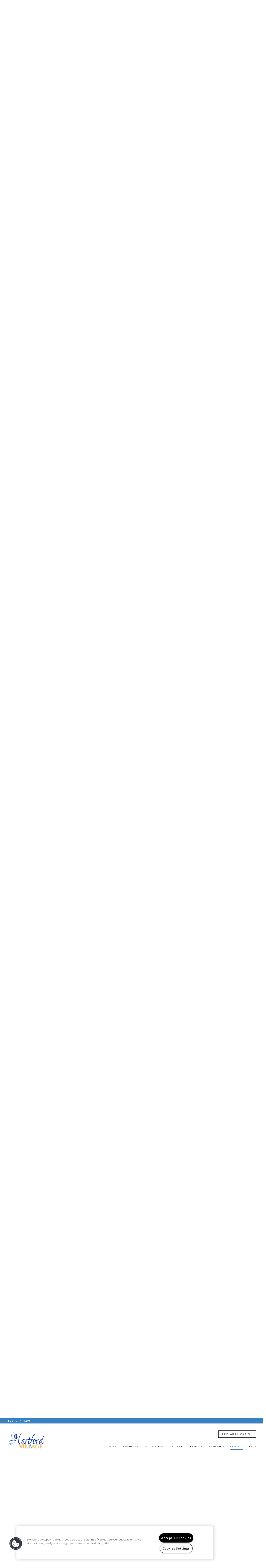

--- FILE ---
content_type: text/css; charset=utf-8
request_url: https://www.liveathartford.com/CMSPages/GetResource.ashx?stylesheetname=RPcssMaster_S0088-Haute
body_size: 9713
content:
@import url('https://fonts.googleapis.com/css?family=Montserrat:400,700%7COpen+Sans:400,600');@font-face{font-family:'fontello';src:url('https://cs-cdn.realpage.com/CWS/1894546/TemplateResources/Global/Icons/fontello.eot');src:url('https://cs-cdn.realpage.com/CWS/1894546/TemplateResources/Global/Icons/fontello.eot') format('embedded-opentype'),url('https://cs-cdn.realpage.com/CWS/1894546/TemplateResources/Global/Icons/fontello.woff') format('woff'),url('https://cs-cdn.realpage.com/CWS/1894546/TemplateResources/Global/Icons/fontello.ttf') format('truetype'),url('https://cs-cdn.realpage.com/CWS/1894546/TemplateResources/Global/Icons/fontello.svg') format('svg');font-weight:normal;font-style:normal}[class^="sicon-"]:before,[class*=" sicon-"]:before{font-family:"fontello";font-style:normal;font-weight:normal;speak:none;display:inline-block;text-decoration:inherit;width:1.75em;margin-right:.1em;text-align:center;font-variant:normal;text-transform:none;line-height:22px;margin-left:.1em;color:inherit;padding:4px 3px;padding:4px 3px;font-size:20px;color:#fff;font-variant:normal;text-transform:none;border:solid 1px;margin-bottom:10px}.sicon-twitter:before{content:''}.sicon-pinterest:before{content:''}.sicon-facebook:before{content:''}.sicon-youtube:before{content:''}.sicon-linkedin:before{content:''}.sicon-google:before{content:''}.sicon-google-search:before{content:''}.sicon-blog:before{content:''}.sicon-yelp:before{content:''}.sicon-myspace:before{content:''}.sicon-foursquare:before{content:''}.sicon-flickr:before{content:''}.sicon-instagram:before{content:'('}.sicon-tumblr:before{content:')'}.sicon-apartmentratingscom:before{content:'!';padding-left:0}html Body{Width:100%;Overflow-x:hidden;font-family:'open sans',sans-serif;color:#000;font-size:12px}body p{font-weight:400;font-size:1.2rem;line-height:2.9rem;margin:.5rem 0}body a,body a:hover{color:#7d7d7d;text-decoration:none}body h1,.inner-page-main h2.main-content-header{font-family:'montserrat',sans-serif;font-weight:400;font-size:20px;text-transform:uppercase;letter-spacing:4px;margin-bottom:1.5rem}body h2{font-family:'Montserrat',sans-serif;font-weight:700;font-size:50px;text-transform:uppercase;letter-spacing:4px;text-align:center}body h3,body .sp-container .sp-other-communities h2{font-family:'montserrat',sans-serif;font-weight:400;font-size:30px;text-transform:uppercase;letter-spacing:5px}body h4{font-family:'montserrat',sans-serif;font-weight:700;font-size:12px;text-transform:uppercase;letter-spacing:5px}footer h4{font-size:20px;font-weight:400}body h5{font-family:'montserrat',sans-serif;font-weight:400;font-size:15px;text-transform:uppercase}body h6{font-family:'open sans',sans-serif;font-weight:400;font-size:12px;text-transform:uppercase}@media(max-width:1024px){.main-content-section h2{font-size:50px}.home-banner h2,.section-title{font-size:18px}}@media(max-width:767px){body h2{font-size:35px}.home-banner h2,.section-title{font-size:16px}body h3{font-size:20px}}.clearfix::after{content:"";clear:both;display:table}.live-chat-container{display:none}body .media-viewer-btn-container{bottom:65px}@media(max-width:1300px){body .media-viewer-btn-container{left:0}}.head-wrap{position:fixed;top:0;width:100%;z-index:100;background-color:#fff}.header-left{margin-top:0;float:left;display:flex;justify-content:flex-start;align-items:center;width:30rem}.header-right{display:flex;justify-content:flex-end;align-items:center;width:100%;flex-direction:column}.header-ctas{width:auto;display:flex;justify-content:flex-end;margin-left:auto}.header-ctas .button{padding:1rem 1.5rem;border:solid .2rem #000;margin-left:3rem;min-width:135px;text-align:center;text-transform:uppercase;font-size:1.2rem;font-family:"Montserrat",sans-serif;font-weight:400;line-height:1;color:#000;margin-bottom:2.8rem;letter-spacing:.2em;text-decoration:none;width:auto}.header-ctas .button:hover,.header-ctas .button.cta2{background:#3880bf;color:#fff;border-color:transparent;cursor:pointer}.header-ctas .button.cta2{transition:ease .05s}.header-ctas .button.cta2:hover{background:rgba(56,128,191,.7)}.footer-content-left{display:flex;flex-direction:column;justify-content:center;align-items:center;min-height:150px!important;margin:2rem 0}.content.footer-content-social{display:flex;flex-direction:column;justify-content:center;align-items:center}.footer-logo{margin-bottom:10px}.social_media a:nth-of-type(1n+6){display:none}body .rplogo{width:200px;max-width:200px;margin-bottom:10px}#specials-banner-toggle .fa{font-size:15px}.pattern{background-image:url('https://cs-cdn.realpage.com/CWS/1894546/TemplateResources/Essentials/Images/transparent.png')}.hero-container{background-color:#fff}#menuElem,.menuElem{list-style:none;margin:0;padding:0;float:right;width:100%;text-align:right;display:flex;justify-content:flex-end;align-items:center;height:100%;flex-wrap:wrap}#menuElem li,.menuElem li{display:inline-block;padding-left:3rem;padding-top:7px}#menuElem li a,.menuElem li a{font-weight:400;color:#000;letter-spacing:2px;padding-bottom:.5rem;display:block;text-transform:uppercase;font-size:1rem;font-family:"Montserrat",sans-serif;border-bottom:7px solid transparent;white-space:nowrap}#menuElem li a:hover,#menuElem li.active>a{border-bottom:7px solid #3880bf;text-decoration:none}#menuElem li a:focus,#menuElem li a:active{text-decoration:none}.logo img{max-height:8rem;max-width:20rem;margin:1rem 0}a.logo.scroll-notice{display:inline-block;padding-left:0}.head-wrap a.seo-number,.head-wrap a.seo-number:hover{font-weight:600;font-size:1.2rem;letter-spacing:.2em;color:#fff;text-transform:uppercase;text-decoration:none;float:left}.header-social{float:right}.text-center{display:inline-block}.toolbar{text-align:center;background-color:#3880bf;padding:0 3.2rem;display:flex;justify-content:space-between;align-items:center;height:auto;width:100%}.main-head{padding:3.2rem;display:flex;justify-content:space-between;align-items:center;width:100%}button#specials-banner-toggle,button#specials-banner-toggle:hover,button#specials-banner-toggle:focus,button#specials-banner-toggle:active{background:transparent;border:none;color:#fff;text-transform:uppercase;border:solid 1px #fff;font-size:12px;padding:5px 15px;letter-spacing:2px;font-family:"Montserrat",sans-serif;font-weight:700;margin:5px}.header-phone{margin:5px 0}.header-social [class^="sicon-"]:before,.header-social [class*=" sicon-"]:before{font-size:12px;border:none;margin-bottom:0;line-height:1}#specials-banner .inner-wrap{padding:4.7rem 6rem}#specials-banner .content{display:-webkit-flex;display:-moz-flex;display:-ms-flexbox;display:-o-flex;display:flex;align-items:center;-webkit-align-items:center;-ms-flex-align:center}#specials-banner .content{max-width:90rem;margin:0 auto;color:#fff}.specials-banner-title{padding-right:4rem;font-size:3rem;text-align:center;text-transform:uppercase;letter-spacing:.2em}#specials-banner:after{content:'';position:absolute;top:1.7rem;bottom:1.7rem;left:2rem;right:2rem;border:.1rem solid #fff}#specials-banner p{line-height:1.6}#specials-banner{overflow:hidden;position:relative;width:100%}#specials-banner{background-color:#7d7d7d}.header-container{width:100%}.header-social,.header-phone{display:none}.text-center{width:100%;text-align:center}#specials-banner-toggle:hover,#specials-banner-toggle:focus{color:#7d7d7d}@media(min-width:1025px){.sps-mobile-toggle-contain{display:none}.header-social,.header-phone{display:block;width:25%}.header-social{text-align:right}.header-phone{text-align:left}.text-center{width:auto}}@media(max-width:1024px){.specials-banner-title,.specials-banner-text{width:100%;text-align:center}.specials-banner-title{padding-right:0;font-size:2rem}#specials-banner .content{display:block}.header-left{justify-content:center;width:100%}.header-right{width:0}#menuElem li,.menuElem li{padding-left:0}.toolbar{display:none}body .FloorPlansV3 #beds_selector a,body .FloorPlansV3 #baths_selector a,body .rent-container,body .FloorPlansV3 #topbar .calendra{margin-bottom:10px}}@media(max-width:800px){body li.tabs-title.is-active{background:none}body li.tabs-title{background:none}}@media(max-width:768px){.specials-banner-title{padding-right:0;font-size:1.6rem}body li.tabs-title{width:auto}}footer,footer a{color:#fff}footer{background-color:#3880bf;padding:2.5rem 2rem 5rem}body .media-viewer-btn-container .media-viewer-btn svg .st5{fill:#7d7d7d !important;stroke:#7d7d7d !important}.footer-icons{display:flex;justify-content:center;align-items:center}.footer-icons em::before{font-size:22px}body .media-viewer-btn{height:75px;width:75px}footer .row.footer-row-1{margin-bottom:100px}.footer-content-logos{display:flex !important;flex-direction:column;justify-content:center;align-items:center}body #ADA-HUD-Links a svg{fill:#fff;margin-right:15px}body #ADA-HUD-Links a svg#housingSVG{margin-right:15px}#footerDirectionsLink{display:inline-block;color:#000}.content{display:inline-block}.footer-content-center{display:flex;justify-content:center;margin:2rem 0}.footer-content-right{display:flex;justify-content:center;align-items:center;min-height:150px!important;margin:2rem 0}#footer-office-hours{border:solid 1px #fff;border-width:0 1px}#footer .floor-plans-divider{margin:30px 12.5%;border-color:#7d7d7d}.row.footer-row-2{display:flex;justify-content:center;align-items:center}body .footer-content-center{border-right:1px solid #fff;border-left:1px solid #fff;min-height:150px}.row.footer-row-3{display:flex;justify-content:center;align-items:center}ul.footer-links{padding:0;list-style:none;margin-bottom:0}ul.footer-links li a{font-size:1.2rem;text-transform:uppercase;letter-spacing:.2em;transition:color .3s linear,background-color .3s linear,border-color .3s linear;text-decoration:none;margin:0 0 1rem 0;display:block}ul.footer-links li a:hover,ul.footer-links li a:focus,ul.footer-links li a:actve{color:#999}span.copyright-text{display:block;text-transform:uppercase;font-size:1.2rem;text-transform:uppercase;letter-spacing:.2em;transition:color .3s linear,background-color .3s linear,border-color .3s linear;text-decoration:none}.rplogo,.pmc-logo{margin:0 10px}em.icon-no-smoking{margin-right:15px}.hero-container{position:relative}.home-banner-image{max-width:30%;max-height:30vh}@media(min-width:1025px){.home-main-content-wrapper .column-wrapper{padding:0!important}}@media(max-width:1024px){.home-banner-image{max-width:40%}.row.footer-row-2{flex-direction:column;text-align:center}.footer-content-left,.footer-content-right,.footer-content-center{min-height:0!important}footer .row.footer-row-2 .footer-content-left{margin-bottom:20px}body .rplogo{margin-bottom:20px !important}}@media(max-width:767px){.home-banner-image{max-width:50%}}.hero-container .hero-content{position:absolute;height:100%;width:calc(100% - 70px);top:0;left:0;display:flex;justify-content:center;align-items:center;flex-direction:column;color:#fff;padding-bottom:125px;margin:60px 35px}@media(max-width:1024px){.hero-container .hero-content{width:100%;margin:0;padding-bottom:0}}body .video-play-btn{margin-left:0;margin-top:0;top:50%;left:50%;transform:translate(-50%,-50%);width:200px;border-radius:60px;background:rgba(255,255,255,.7)}body .background-gallery.bg-fade ul.bg-images{list-style:none;overflow:hidden}body .background-gallery .bg-bullets{padding:0}body .background-gallery{overflow:hidden}.hero-content h2{font-size:75px;line-height:70px;text-transform:uppercase;margin:0;font-weight:700;letter-spacing:25px}.hero-content .banner-button{margin-top:10px;letter-spacing:2px}.scroll-button{width:50px;height:40px;margin-top:50px;position:absolute;bottom:50px;text-align:center}.scroll-button .fa-angle-down{font-size:40px}body .background-gallery .bg-arrow-left,.bg-arrow-right,body .background-gallery .bg-bullets{z-index:1}.scroll-button:hover{cursor:pointer}.arrow{border-right:solid 1px #fff;height:20px;width:20px;border-bottom:solid 1px #fff;-webkit-transform:rotate(45deg);-moz-transform:rotate(45deg);-o-transform:rotate(45deg);-ms-transform:rotate(45deg);transform:rotate(45deg);margin-left:13px;margin-top:3px}.hero-content h1{letter-spacing:2px;margin-bottom:23px;text-transform:uppercase;margin:0;margin-bottom:10px;font-weight:400;letter-spacing:5px}.hero-content p{font-size:1.2rem;margin-top:15px;text-transform:uppercase;margin:0;bottom:125px;right:150px;font-weight:400;font-family:"Montserrat",sans-serif;line-height:1.1}.hero-content u{font-size:1rem;text-decoration:none;letter-spacing:.5em}.hero-content em{font-style:normal;letter-spacing:.5em}.hero-content strong{font-size:2.5rem}body .background-gallery-container,body .background-video-container{height:70vh;padding:0 0;margin-bottom:50px;margin:0 35px}body .hero-container .background-video-container .slides-banner .flexslider,body .hero-container .flexslider .slides>li{height:70vh}.content-home .content-left .wrapper h1:first-child:before,.content-home .content-left .wrapper h2:first-child:before,.content-home .content-right .wrapper h1:first-child:before,.content-home .content-right .wrapper h2:first-child:before{content:"";position:absolute;left:18.5%;bottom:0;height:1px;width:63%;border-bottom:2px solid #000}.home-content-sub-content h1:before{content:"";position:absolute;left:30.5%;bottom:0;height:1px;width:39%;border-bottom:2px solid #3880bf}body .background-gallery{height:70vh}@media(max-width:1024px){body .background-gallery-container,body .background-video-container,body .hero-container .background-video-container .slides-banner .flexslider,body .hero-container .flexslider .slides>li,body .background-gallery{height:40rem}}@media(max-width:767px){body .slides-banner{margin-bottom:0}}body .amenities-gallery .background-video-container .slides-banner .flexslider,body .amenities-gallery .flexslider .slides>li,body .floor-plans-gallery-container .background-video-container .slides-banner .flexslider,body .floor-plans-gallery-container .flexslider .slides>li{height:550px}.home-column .wrapper .main-content{text-align:center}.black-border,.inner-page-banner{border-bottom:5.5rem solid #3880bf}.light-border{border-bottom:5.5rem solid #d7d7d7}.content-home .content-center .wrapper h1:first-child,.content-home .content-center .wrapper h2:first-child,.content-home .content-right .wrapper h1:first-child,.content-home .content-right .wrapper h2:first-child{position:relative;z-index:1;padding-bottom:2rem;display:inline-block;font-size:2rem}.content-center .wrapper h2,.content-center .wrapper h1,.content-home .content-left .wrapper h2,.content-home .content-left .wrapper h1,.content-home .content-center .wrapper h2,.content-home .content-center .wrapper h1{color:#3880bf;padding:0;margin:0;text-transform:uppercase}.content-home .wrapper h1,.content-home .wrapper h2,.content-home .content-left .wrapper h1,.content-home .content-left .wrapper h2{line-height:3rem;color:#000;position:relative;z-index:1;padding-bottom:2rem;display:inline-block;font-size:2rem;margin-top:1rem;margin-bottom:1.5rem}.content-home .content-block .wrapper h1,.content-home .content-block .wrapper h2,.content-home .content-right .wrapper h1,.content-home .content-right .wrapper h2{line-height:3rem;font-weight:400;color:#000;letter-spacing:.3em}.content-home .content-right{text-align:center;color:#fff;background:#3880bf;display:flex;flex-direction:column;justify-content:center;align-self:stretch;width:100%;height:100%}.content-home .content-right p{text-transform:uppercase;line-height:1.1;margin:0;padding:0;font-size:1.6rem}.content-home .content-right strong{font-weight:300;font-size:3.7rem}.clearfix.col-lg-6.col-sm-6.column-wrapper.home-right-image{padding-right:0}.home-column .wrapper .main-content-section img{max-height:600px;max-width:100%}.home-main-content-wrapper{display:flex;justify-content:center;align-items:center;flex-wrap:wrap}@media(max-width:1024px){body .home-main-content-wrapper.row{margin:0}}.content-right h2{margin-top:0}.content-right h1{margin-bottom:0;font-weight:400}.content-left h1{text-align:center}.content-left h1:first-of-type{margin-bottom:35px}.content-home .content-left.home-column{width:100%;margin:auto;line-height:2;border:5rem white solid}.home-column.align-middle{display:flex;justify-content:center;align-items:center;height:100%}.home-contact-title{letter-spacing:.5em;font-size:2rem;line-height:2rem;padding:0;margin:0;margin-bottom:1rem;font-weight:400}.contact-hours{margin-bottom:50px}a.seo-number{color:#000}.col-lg-3.contact-info-container{display:flex;justify-content:center;flex-wrap:wrap}.clearfix.col-lg-6.col-sm-12.column-wrapper.home-right-image{padding-right:0;display:flex;justify-content:center;align-self:stretch;min-height:30rem}.home-banner h2{display:inline-block;font-size:6rem;letter-spacing:.5em;line-height:1.16;font-weight:700;color:#fff;text-transform:uppercase}.home-banner.residents-banner h2{position:relative;height:unset;width:unset;display:block;background:none}.residents-banner .content{position:absolute;height:100%;width:100%;top:0;left:0;display:flex;justify-content:center;align-items:center;font-weight:700;letter-spacing:15px;color:#fff;margin:0;background:rgba(0,0,0,.3);flex-direction:column;padding:0 10px}.banner-button{margin-top:60px;color:#fff;text-transform:uppercase;font-weight:400;letter-spacing:5px;background:#999;padding:15px 40px;font-size:15px;font-family:"open sans",sans-serif}.banner-button:hover,.banner-button:focus,.banner-button:active{color:#fff;background:#3880bf;text-decoration:none}.home-content-sub-content{text-align:center;padding:5rem 0}@media(max-width:1024px){.home-content-sub-content{padding:0}#gallery .home-content-sub-content,#neighborhood .home-content-sub-content{padding:2.5rem 2rem}}.home-content-sub-content h1{position:relative;color:#000;z-index:1;padding-bottom:2rem;margin-bottom:1.75rem;letter-spacing:.3em;display:inline-block}.home-content-sub-content p{display:inline-block;text-align:left}.amenities-container{margin-top:2.5rem;margin-bottom:5rem;display:flex}.home-content-sub-content .wrapper h1:first-child:before,.inner-page-main h2.main-content-header:before{left:30%;width:40%;border-color:#000;bottom:-5px}.row.amenities-row{width:calc(50vw - 8.5px);float:left}@media screen and (min-width:1400px){.hero-content strong{font-size:7.5rem}}@media(max-width:1024px){.hero-content p{text-align:center;position:static}.header-ctas{display:none;padding:0}.amenities-container{display:flex;flex-direction:column;margin-bottom:0}.row.amenities-row{display:flex;width:100%}.amenities-row-widget{order:2}.amenities-row-gallery{order:1}}@media(max-width:767px){.hero-content p{text-align:center;position:static}.row.amenities-row{width:calc(100% + 30px)}}.inner-page-banner{position:relative}.home-banner{height:56vh;display:block;position:relative;background:gray}.banner-overlay{position:absolute;width:100%;height:100%;left:0;top:0;background:rgba(0,0,0,.3)}.banner-content{display:flex;justify-content:center;align-items:center;height:100%;position:relative;z-index:3}@media(max-width:1024px){.home-banner h2{letter-spacing:.5em}.clearfix.col-lg-6.col-sm-12.column-wrapper.home-right-image{display:flex;justify-content:center;padding:0}.content-home .content-right{border:20px solid #fff}}@media(max-width:767px){.home-banner h2{letter-spacing:.5em;font-size:2rem;line-height:1.16;font-weight:700}.home-banner{height:35rem}}#background-general{background:url(https://capi.myleasestar.com/v2/dimg/99365765/2700x1900/99365765.jpg);background-size:cover;background-position:center;width:100%}.inner-banner-background{height:56vh}.inner-banner-overlay{position:absolute;width:100%;height:100%;left:0;top:0;background:rgba(0,0,0,.3)}.amenities-banner{background:url(https://capi.myleasestar.com/v2/dimg/99385702/2700x1900/99385702.jpg);background-size:cover;background-position:center}.amenities-content{display:flex}.amenities-gallery .background-gallery-container{height:550px}.amenities-gallery .background-gallery{height:550px}@media(max-width:1024px){.amenities-gallery .background-gallery-container{height:400px}.amenities-gallery .background-gallery{height:400px}body .background-gallery .bg-bullets{display:none}}@media(max-width:767px){.amenities-gallery .background-gallery-container{height:200px}.amenities-gallery .background-gallery{height:200px}}.col-lg-6.amenities-gallery{padding:0;padding-left:30px;margin-right:-15px;width:calc(50% + 15px)}.tabs-content .large-4.columns,.tabs-content .large-6.columns{width:100%;float:left}body .amenities-tabbed-container .tabs{border:none}body .tabs-panel li{font-size:16px}body .amenities-tabbed-container .tabs li .tabs-link{background:none;color:#000;font-weight:700;font-family:"Montserrat",sans-serif;text-transform:uppercase;border-bottom:7px solid transparent;padding:8px 0;margin-right:3rem;font-size:12px}body .amenities-tabbed-container .tabs-panel{padding-left:15px}body .columns ul.at-comm-amenities{padding-left:0}body .columns.at-container,.amenities-tabbed-container.columns{padding-left:15px}.col-lg-6.amenities-container{padding-left:100px}body .amenities-tabbed-container .tabs-title.is-active>.tabs-link,body .amenities-tabbed-container .tabs-title>.tabs-link:hover{background:none;color:#3880bf;border-bottom:7px solid #3880bf;padding:8px 0}.at-comm-amenities{list-style:none}body .amenities-tabbed-header a button{line-height:1;position:absolute;right:-10px;padding:0}body .select-units-only{width:100%}.amenities-stacked-container h3{font-size:20px;font-weight:400;text-align:center}.stacked-amenities .stacked-amenities-wrapper .stacked-amenities-items ul li:before{content:"";font-family:"fontawesome";margin-right:20px;font-size:13px}body .amenities-stacked-container .callout{margin-bottom:50px}body .stacked-amenities{margin-bottom:50px}body .stacked-amenities .stacked-amenities-wrapper .stacked-amenities-show{background-color:#3880bf;color:#fff;padding:.5em 3em;text-transform:uppercase;position:relative;padding-right:4em;font-family:"open sans",sans-serif;font-size:15px}body .stacked-amenities.stacked-amenities-right .stacked-amenities-items{float:right;padding-left:4em}body .stacked-amenities.stacked-amenities-right .stacked-amenities-image{left:0;right:auto}body .stacked-amenities .stacked-amenities-wrapper .stacked-amenities-items ul li{font-weight:400;font-size:12px;text-transform:uppercase;letter-spacing:2px;text-indent:-33px;margin-left:35px}body .stacked-amenities .stacked-amenities-wrapper .stacked-amenities-items ul li.parking-item,body .stacked-amenities .stacked-amenities-wrapper .stacked-amenities-items ul li.pet-item{font-weight:700}body .stacked-amenities .stacked-amenities-wrapper .stacked-amenities-items ul li.parking-item strong,body .stacked-amenities .stacked-amenities-wrapper .stacked-amenities-items ul li.pet-item strong{font-weight:400;text-transform:none}@media(max-width:1199px){body .col-lg-6.amenities-gallery{width:calc(100% + 30px);padding:0;margin:0 -15px}body .columns.at-container,.amenities-tabbed-container.columns{padding-left:0}}@media(max-width:1024px){body #client-tabs-1.row{margin:0}body .col-lg-6.amenities-gallery{width:83.33333333%;margin:0}}@media(max-width:767px){body .col-lg-6.amenities-gallery{width:100%}}.floor-plans-banner{background:url(https://capi.myleasestar.com/v2/dimg/89115799/2700x1900/89115799.jpg);background-size:cover;background-position:center}#floor-plans{margin-bottom:5rem}a.floor-plan-link.check-availability-button{margin-bottom:50px}.floor-plan-link{letter-spacing:4px;margin-top:50px;display:block;text-align:center}.floor-plan-link .fa-angle-down{display:block;font-weight:700;font-size:25px;margin-top:10px}.floor-plan-link:hover{cursor:pointer}span.read-less-fp{font-size:14px}body .FloorPlansV3 #availableFloorplansmsg{font-weight:700;font-style:italic}body .map-plus-bar .fa-map-marker{margin-right:5px;font-size:15px}div#background-floorplans{background:url(https://capi.myleasestar.com/v2/dimg/89115799/2700x1900/89115799.jpg);background-size:cover;background-position:center}hr.floor-plans-divider{margin:50px 0;border-color:#d7d7d7}.list-pagination{font-weight:700}#gallery hr.floor-plans-divider{margin:0}.displayarea{margin-bottom:50px}.floor-plans-gallery-container .background-gallery-container{height:550px}.floor-plans-gallery-container .background-gallery{height:550px}.col-lg-6.floor-plans-gallery-container{padding-left:0;margin-left:-15px}body .availabilityFilter{display:flex;justify-content:center;align-items:center;flex-wrap:wrap}body .FloorPlansV3 #floorplan-video-viewer{overflow-y:auto}body .FloorPlansV3 .multi-phase-filters{margin-bottom:2px}body .FloorPlansV3 .save-quote-lightbox{max-height:625px}body .FloorPlansV3 table{background:none}body .FloorPlansV3 td{border:none}body #topbar .filters-container .ism-dropdown:after{height:100%;top:0}body .FloorPlansV3 div#topbar .availabilityFilter .availability-filter-row input[type="radio"]{position:relative;top:2px}body .availability-filter-row.flex{margin-top:4px}body .FloorPlansV3 #floorplan-container{padding-bottom:0}.floorplan-video-header h3{font-size:20px}body .FloorPlansV3 .amenity-popup-lightbox .close a{background:#3880bf url(/RPresourceFiles/Themes/essex/images/sprite_corporate_search.png) no-repeat 7px -633px}body .FloorPlansV3 #contentarea h2{color:#3880bf}body .list-pagination a{color:#000}body .FloorPlansV3 .action-icons a{background-color:#000;margin-right:10px;border:none}body .FloorPlansV3 .SaveBtn>input{border-radius:0;box-shadow:none;border:none}body .FloorPlansV3 .action-icons .fa,body .FloorPlansV3 a.video-link:before{color:#fff}body .QuoteDetails .datepicker{width:100px}body select.ui-datepicker-year,body select.ui-datepicker-month{color:#000}body .FloorPlansV3 #topbar{padding:2px;width:calc(100% + 30px);margin-left:-15px;border:solid 1px #d7d7d7;border-width:1px 0;display:flex;flex-direction:column}body .FloorPlansV3 .clear-link a{color:#000 !important;padding:11px 20px;background:#d7d7d7;border-color:#fff;display:inline-block;float:left;border:solid 1px #fff;border-width:0 2px 0 0;text-transform:uppercase;font-family:"Montserrat",sans-serif;font-weight:700;font-size:10px;line-height:1;letter-spacing:1px}body .FloorPlansV3 .clear-link{margin-left:20px}body .FloorPlansV3 .adv-search:after{display:none}body .filters-container{display:flex;justify-content:center;align-items:center;flex-wrap:wrap}body .content_area h2{text-align:left}body .FloorPlansV3 #cont-leftsidebar .img_area{border:none}body .FloorPlansV3 .floorplan-block{border-width:1px 0;margin-bottom:-1px}body .FloorPlansV3 .butt_area .fp-price-range{font-weight:400;text-align:right;text-transform:uppercase}body .FloorPlansV3 .unit-show-hide,body .FloorPlansV3 .virtual-tour{font-size:12px;letter-spacing:1px;text-transform:uppercase;font-weight:700;font-family:"Montserrat",sans-serif}body .FloorPlansV3 #beds_selector a,body .FloorPlansV3 #baths_selector a,body div#topbar input{color:#000;border-color:#d7d7d7;border-width:0 1px 0 0;color:#000;background-color:transparent;text-transform:uppercase;font-family:"Montserrat",sans-serif;font-weight:700;font-size:10px;letter-spacing:1px}body .FloorPlansV3 .rent-filter{border:none}body .rent-container{background:#d7d7d7}body #beds_selector{margin-right:0}body .FloorPlansV3 #beds_selector .active a,body .FloorPlansV3 #baths_selector .active a,body .FloorPlansV3 #beds_selector a:hover,body .FloorPlansV3 #baths_selector a:hover{font-weight:700;background-color:#3880bf;color:#fff}body div#topbar input{min-height:36px;max-height:36px}body .FloorPlansV3 #beds_selector a,body .FloorPlansV3 #baths_selector a,body .FloorPlansV3 #beds_selector .active a,body .FloorPlansV3 #baths_selector .active a{padding:11px 17px}body .rent-container input::placeholder{color:#000}body .rent-container{color:#000}body .rent-container input:ms-input-placeholder{color:#000}body .rent-container input::ms-input-placeholder{color:#000}body .FloorPlansV3 .leaseLink:hover,body .FloorPlansV3 .virtualTourLink:hover{background-color:#3880bf;color:#fff}body .FloorPlansV3 #legendContainer>div>span{margin-top:0}body .FloorPlansV3 #legendContainer div{display:flex;justify-content:center;align-items:center}body #topbar .filters-container .ism-dropdown{margin-left:40px}body .filters-container .ism-dropdown-toggle{color:#000;height:31px}body .FloorPlansV3 .advanced-search{width:100%}body .FloorPlansV3 .advanced-search input[type="radio"]{margin-top:3px;display:inline-block}body .FloorPlansV3 .availabilityFilter p{padding-top:0}body .FloorPlansV3 .availUnitsBox{font-weight:400}body .filters-container .ism-dropdown .caret{border-top-color:#3880bf}body #topbar .open .ism-dropdown-toggle{background-color:transparent}body .FloorPlansV3 .ism-dropdown-menu>li>a{text-align:left}body .FloorPlansV3 .filters-container #dropSort .ism-dropdown-menu{min-width:195px}body .FloorPlansV3 .filters-container .open>.ism-dropdown-menu{border-top-right-radius:0}body .FloorPlansV3 .ism-dropdown-menu{padding:5px 0}body .FloorPlansV3 #beds_selector .active a,body .FloorPlansV3 #baths_selector .active a{border:none}.FloorPlansV3 .availUnitsBox{order:1}.availability-filter-row{order:2}body .FloorPlansV3 .fp-switch-tabs .btn,body .FloorPlansV2 .fp-switch-tabs .btn,body .FloorPlansV3 .fp-switch-tabs .btn-default,body .fp-switch-tabs .btn-default{padding:10px 20px;width:auto;font-family:"open sans",sans-serif;font-size:15px;text-transform:uppercase;color:#3880bf;font-weight:400}body .FloorPlansV3 .fp-switch-tabs{border:none}body .fp-switch-tabs .btn-default{padding:6px 20px}body .FloorPlansV3 .fp-switch-tabs .btn-default{border:1px solid #3880bf;box-sizing:border-box;height:48px;line-height:1;color:background-color:#ffffff}body .FloorPlansV3 .fp-switch-tabs .btn.active,body .FloorPlansV2 .fp-switch-tabs .btn.active,body .FloorPlansV3 .fp-switch-tabs .btn-default.active,body .fp-switch-tabs .btn-default.active{background-color:#3880bf;border-color:transparent}body .FloorPlansV3 #unitDetailsAmenities ul li:before,body .FloorPlansV3 #unitDetailsDescription ul li:before{content:"";font-family:"FontAwesome";width:auto;font-size:5px;position:relative;top:1px;left:-3px}body .calendra:before{content:"";font-family:"fontawesome";color:#000;position:absolute;right:-9px;top:5px;font-size:14px;display:block;pointer-events:none}body .FloorPlansV3 #topbar .calendra input{width:150px !important;height:39px;border:none;background-image:none;background-repeat:no-repeat;background-position:120px 6px;background-color:transparent;color:#000;padding:0 8px}body .FloorPlansV3 .clear-link{padding-top:0}.sp-container{width:90%;margin:auto}body select.ui-datepicker-year,body select.ui-datepicker-month{color:#000}body .FloorPlansV3 .list-pagination-bot{position:relative;width:100%;text-align:center;left:0}@media(max-width:1024px){.col-lg-6.floor-plans-gallery-container{padding:0;margin:0;width:100%}#floor-plans .home-content-sub-content{padding:2.5rem 4rem}#floor-plans{margin-bottom:25px}}@media(max-width:991px){body .FloorPlansV2,body .FloorPlansV3{width:100%}}@media(max-width:768px){body .FloorPlansV3 .ism-modal{left:12.5%}}@media(max-width:767px){#floor-plans .home-content-sub-content{padding:4rem 2.5rem}body .FloorPlansV3 .save-quote-lightbox{max-height:100%}body .floorplan-video-header h3{font-size:12px;letter-spacing:1px}}#gallery{margin-bottom:30px}.gallery-banner{background:url(https://capi.myleasestar.com/v2/dimg/89115969/2700x1900/89115969.jpg);background-size:cover;background-position:center}body .gallerySquareContainer #widget_header_buttons a,body .gallerySquareContainer #widget_header_buttons button{border-radius:0}body .gallerySquareContainer .top-container{display:flex;justify-content:center;margin-left:10%}body .gallerySquareContainer li .nested-gst-side.selected,body .gallerySquareContainer li .nested-gst-top.selected{font-weight:700;background-color:transparent;color:#3880bf;border:none;border-bottom:7px solid #3880bf}body .gallerySquareContainer li .nested-gst-top,body .gallerySquareContainer li .nested-gst-side{font-weight:700;background-color:transparent;color:#000;border:none;margin-right:0;font-size:15px;font-family:"open sans",sans-serif;padding:0;padding-bottom:.5rem;margin:0 30px 10px;border-bottom:7px solid transparent}body .gallerySquareContainer li .nested-gst-side{margin:0;display:inline-block;width:auto}body .gallerySquareContainer .side-container .gallery-nav{margin-left:5%;display:flex;justify-content:center;margin-bottom:20px}@media(max-width:1025px){body .gallerySquareContainer .top-container{display:none}}@media(max-width:1199px){.col-lg-6.floor-plans-gallery-container{margin-left:0;padding-right:0}}.neighborhood-banner{background:url(https://capi.myleasestar.com/v2/dimg/91904084/2700x1900/91904084.jpg);background-size:cover;background-position:center}body .neighborhood-widget .neighborhood-widget__categories ul li span{opacity:1}body .neighborhood-widget .neighborhood-widget__categories{max-height:515px !important}body .neighborhood-widget .neighborhood-widget__categories ul li.active{background:#fff;color:#000}body .neighborhood-widget .neighborhood-widget__categories ul{padding:0}body .neighborhood-widget .neighborhood-widget__categories ul li{background:#3880bf;color:#fff;width:60px;display:block;font-size:0;border-top:1px solid #000;padding:15px 16px}body .neighborhood-widget .neighborhood-widget__search .form-group span{color:#000}body .neighborhood-widget .neighborhood-widget__categories ul li:first-of-type{border-top:none}body .neighborhood-widget .neighborhood-widget__categories ul li span.fa{font-size:20px;margin-right:20px}.neighborhood-widget__nav.expanded .neighborhood-widget__handle{width:60px}body .neighborhood-widget .neighborhood-widget__handle{width:300px;border-radius:0}body .neighborhood-widget .neighborhood-widget__search .form-group input::placeholder{color:#000 !important;font-weight:700;font-family:"Montserrat",sans-serif;text-transform:uppercase;letter-spacing:1px;font-size:12px}body .neighborhood-widget .neighborhood-widget__search .form-group input:ms-input-placeholder{color:#000 !important;font-weight:700;font-family:"Montserrat",sans-serif;text-transform:uppercase;letter-spacing:1px;font-size:12px}body .neighborhood-widget .neighborhood-widget__search .form-group input::ms-input-placeholder{color:#000 !important;font-weight:700;font-family:"Montserrat",sans-serif;text-transform:uppercase;letter-spacing:1px;font-size:12px}body .neighborhood-widget .neighborhood-widget__search .form-group .form-control{color:#000 !important;font-weight:700;font-family:"Montserrat",sans-serif;text-transform:uppercase;letter-spacing:1px;font-size:12px}body .neighborhood-widget .neighborhood-widget__categories{background:transparent}body .neighborhood-widget .neighborhood-widget__categories ul li:hover{background:#fff;color:#000;width:300px;border-top:none;color:#000 !important;font-weight:700;font-family:"Montserrat",sans-serif;text-transform:uppercase;letter-spacing:1px;font-size:12px}body .neighborhood-widget .neighborhood-widget__nav{left:0}body .neighborhood-widget a{color:#3880bf;font-weight:400}body .neighborhood-widget .neighborhood-widget__marker p{color:#7d7d7d}body .neighborhood-widget .neighborhood-widget__search .form-group .form-control{background-color:#fff;color:#000;border:1px solid #999}.address-info-bar{display:flex;align-items:stretch;justify-content:center;margin:0 36px}#info-address{padding:20px;text-align:center;color:#000;border-right:1px solid #d7d7d7;border-bottom:1px solid #d7d7d7;font-size:15px;font-weight:700;font-family:"Montserrat",sans-serif;text-transform:uppercase;letter-spacing:1px;font-size:12px;width:50%}#directionsLink{padding:20px;text-align:center;color:#000;border-bottom:1px solid #d7d7d7;text-decoration:none;font-size:15px;font-weight:700;font-family:"Montserrat",sans-serif;text-transform:uppercase;letter-spacing:1px;font-size:12px;width:50%}body .neighborhood-1 .neighborhood-results ol li a{position:relative;padding-left:3rem}@media(max-width:640px){body .neighborhood-1 .neighborhood-results ol li a{padding-left:0}}body .neighborhood-1 .neighborhood-results ol li span.resultNumber{left:0;position:absolute}body .neighborhood-1 .neighborhood-categories ul li{flex:1;text-align:center;background:#d7d7d7;margin:0;letter-spacing:2px;color:#fff;padding:3rem 2rem;font-size:1.5rem;line-height:1.5rem;white-space:nowrap;position:relative;border:none}body .neighborhood-1 .neighborhood-categories ul li:focus,body .neighborhood-1 .neighborhood-categories ul li:hover{border:none;background:#3880bf}body .neighborhood-1 .neighborhood-results{float:right;width:42%;padding:2rem;padding-left:2.9375rem;padding-right:1.0525rem}body .neighborhood-1 #mapFullWidth{width:58%;height:45rem}body .address-info-bar{display:none}body .neighborhood-1 .neighborhood-results ol{margin-left:0}body .neighborhood-1 .neighborhood-no-results{font-size:1.5rem}body .neighborhood-1 .neighborhood-results ol li{line-height:2.5rem;padding:.5rem 0;font-size:1.5rem;font-weight:400}body .neighborhood-1 .neighborhood-results ol li span{border-bottom:.1rem solid transparent;color:#000;font-size:1.5rem;font-weight:400;text-transform:capitalize;display:inline-block}body .neighborhood-1 .neighborhood-results ol li .resultNumber{padding-right:1rem}body .neighborhood-1 .neighborhood-results ol li.active span{color:#000}body .neighborhood-1 .neighborhood-results ol li span:hover,body .neighborhood-1 .neighborhood-results ol li span:focus{border-bottom:.1rem solid #000;color:#000}body .neighborhood-1 .neighborhood-poi{padding:0 .9375rem}body .neighborhood-1 .neighborhood-results .location-title{margin-bottom:1.5rem;font-size:2rem;line-height:3rem;padding:0;text-transform:uppercase;font-weight:400}body .neighborhood-1 .neighborhood-categories ul li.active{background:#3880bf;border:none}body .neighborhood-1 .neighborhood-categories li:before{content:" ";position:absolute;z-index:1;top:8px;left:12px;right:12px;bottom:8px;border:1px solid #fff}body .neighborhood-1 .neighborhood-categories ul{flex-wrap:wrap;padding:0;margin:0}.neighborhood-1 .neighborhood-toggle{text-align:center;color:#fff;background:#d7d7d7;margin:0;letter-spacing:2px;color:#fff;padding:1rem;font-size:1.5rem;line-height:1.5rem;white-space:nowrap;position:relative;border:none}.neighborhood-1 .neighborhood-toggle:hover,.neighborhood-1 .neighborhood-toggle:focus{color:#fff}.neighborhood-1 .neighborhood-toggle.active,.neighborhood-1 .neighborhood-toggle:hover{background:#3880bf;color:#fff}body .neighborhood-1 .neighborhood-categories.active{top:35px !important}@media(max-width:1024px){body .neighborhood-1 .neighborhood-categories ul li,body .neighborhood-1 .neighborhood-categories ul li.active{width:100%;border:solid 1px #fff;border-width:1px 0;padding:1rem;line-height:1.5rem;font-size:1.5rem;font-weight:400}body .neighborhood-1 .neighborhood-categories li:before{display:none}body .neighborhood-1 .neighborhood-results{width:50%}body .neighborhood-1 #mapFullWidth{width:50%}}@media(max-width:640px){body .neighborhood-1 .neighborhood-results{width:100%}body .neighborhood-1 #mapFullWidth{width:100%}body .neighborhood-1 .neighborhood-poi{padding:0}body .neighborhood-widget.neighborhood-1 #mapFullWidth{height:40rem}body .neighborhood-1 .neighborhood-results{padding-left:1.0525rem}}@media(max-width:767px){.address-info-bar{display:block;margin:0}#info-address{width:100%;border-right:0}#directionsLink{width:100%;display:block}}@media(max-width:543px){body .neighborhood-widget #mapFullWidth{height:600px}}#contact{margin-bottom:75px}#contact .contact-title{color:#000;text-transform:uppercase;position:relative;z-index:1;padding-bottom:2rem;font-size:2.5rem;letter-spacing:.5em;line-height:1.16;font-weight:700;display:inline-block;text-align:center}.contact-title-container{width:100%;text-align:center}#contact .contact-title:before{content:"";position:absolute;left:39%;bottom:0;height:1px;width:22%;border-bottom:5px solid #3880bf}#contact h2:first-child{font-weight:700;letter-spacing:15px;position:relative;padding-bottom:20px}#contact h2:first-child:before{background-color:#3880bf;left:calc(50% - 40px);width:80px;bottom:-5px;content:"";height:5px;position:absolute;display:block}#contact .home-content-sub-content{padding-top:0}#contact-image img{width:100%}body .contact-mobile-form .contactus-float-input-div input{border-bottom:solid 1px #000;padding:10px;width:98%;margin-bottom:1rem}body .contact-mobile-form{max-width:61.5rem;margin:auto}body .contactus-float-input-div select,body .contactus-float-input-div textarea{width:98%;border:solid 1px #000;padding:10px;margin-bottom:1rem}.contact-info-container{margin-top:15px}.contact-hours li span{font-weight:400;font-size:1.2rem;line-height:2.9rem;margin:.5rem 0}.radio-label{margin-left:5px}.prop-name,#footerDirectionsLink{font-weight:400;font-size:1.2rem;line-height:2rem;margin:.5rem 0}body .contactus-float-input-div textarea{min-height:15rem}body .contact-mobile-form button{-webkit-appearance:none;-moz-appearance:none;padding:2.5rem 3rem;border:0;background:#3880bf;color:#fff;text-transform:uppercase;font-size:1.4rem;letter-spacing:.2rem;margin-bottom:.3rem;flex-grow:0;-webkit-transition:color .3s linear,background-color .3s linear;-moz-transition:color .3s linear,background-color .3s linear;-o-transition:color .3s linear,background-color .3s linear;transition:color .3s linear,background-color .3s linear;width:100%;max-width:20.5rem;float:right;margin-right:2%}body .contact-mobile-form button:hover{background:#000}body #contactUsEnhancedContainer .form-control{border-width:0 0 1px 0;box-shadow:none;border-radius:0;padding:0;height:auto}body #contactUsEnhancedContainer .form-group{margin-bottom:40px;position:relative}body #contactUsEnhancedContainer .form-control{padding:15px;background:#f1f1f1;border-bottom:none}body #contactUsEnhancedContainer #comments{max-width:100%;min-width:100%;min-height:98px}body #contactUsEnhancedContainer .form-group{margin-bottom:10px}body .form-control[disabled],body .form-control[readonly],body fieldset[disabled] .form-control{background:transparent}body #contactUsEnhancedContainer input::placeholder,body #contactUsEnhancedContainer textarea::placeholder,body #contactUsEnhancedContainer select::placeholder{color:#fff;font-weight:400;font-family:"Montserrat",sans-serif}body #contactUsEnhancedContainer input:ms-input-placeholder,body #contactUsEnhancedContainer textarea:ms-input-placeholder,body #contactUsEnhancedContainer select:ms-input-placeholder{color:#fff;font-weight:400;font-family:"Montserrat",sans-serif}body #contactUsEnhancedContainer input::ms-input-placeholder,body #contactUsEnhancedContainer textarea::ms-input-placeholder,body #contactUsEnhancedContainer select::ms-input-placeholder{color:#fff;font-weight:400;font-family:"Montserrat",sans-serif}body #contactUsEnhancedContainer label,body #respondDiv legend{font-weight:400;color:#fff}body .required-group:before{content:'*';color:#fff;position:absolute;right:3px;top:-1px;left:auto;font-size:25px}body #stateDiv.required-group:before,body #zipDiv.required-group:before{left:auto}body #stateDiv.required-group:before{right:8px}body #zipDiv.required-group:before{right:18px}.sumbit-button button{border:none;background-color:#3880bf;color:#fff;text-transform:uppercase;padding:7px 80px;font-size:10px;font-weight:700;letter-spacing:1px;font-family:"Montserrat",sans-serif;line-height:1;letter-spacing:1.5px;margin-top:30px}body .sumbit-button{margin-left:calc(50% + 10px)}body .contact-us-enhanced #requiredNotation{margin-right:5px;text-align:right;display:flex;justify-content:flex-end}body .contact-us-enhanced #requiredNotation span{color:#fff;font-size:25px;line-height:1;display:inline-block;margin-right:5px}#contactUsEnhancedContainer .col-md-6{padding:0 5px}div#stateDiv{padding:0 5px 0 15px}div#zipDiv{padding:0 15px 0 5px}@media(max-width:1024px){body .sumbit-button{margin-left:0;text-align:center}body .col-lg-3.contact-info-container{display:flex;justify-content:space-evenly;margin-top:25px}.contact-info-container{display:flex;flex-direction:column;justify-content:center;align-items:center;margin-top:5rem}.contact-info-wrapper{display:flex;flex-direction:column;text-align:center}body .contact-info-container .col-sm-6{width:auto}.col-lg-6.amenities-container{padding-left:15px}.content-home .content-left.home-column{width:100%;border:none;padding:0 2.5rem}.col-lg-6.contact-form-container{padding:0}.home-column .wrapper .main-content{text-align:left}.col-lg-3.contact-info-container{padding:0}.sp-container{margin-top:50px}}@media(max-width:991px){#contactUsEnhancedContainer .col-md-6{padding:0}}@media(max-width:767px){body .col-lg-3.contact-info-container{text-align:center}}.contact-info-container .contact-hours li span,.contact-info-container .contact-address .prop-name,.contact-info-container .contact-address #footerDirectionsLink,.contact-info-container .seo-number{font-size:16px}#main-blog{padding:50px 10% 200px}body .blog-search-box{height:30px}body .blog-pager-list{display:flex;justify-content:center;padding:0 30% 0 0;width:100%}body .blog-pager-list .blog-pager-button a{color:#3880bf}body .blog-pager-list .blog-pager-button a:hover,body .blog-pager-list .blog-pager-button.active{background-color:#3880bf;color:#fff}body .blog-pager-list .blog-pager-button{border-color:#3880bf}@media(max-width:1024px){body .blog-pager-list{padding:0}}.residents-banner{background:url();background-size:cover;background-position:center}.res-row{position:relative}ul.resident-links{list-style:none;width:100%;margin:0 auto;display:flex;justify-content:center;align-items:center;margin-top:50px;padding:0;letter-spacing:2px;max-width:130rem;margin-top:5.5rem;padding:0 1.5rem}ul.resident-links li a{background-color:#999;border-color:#999;margin:1rem 2.5rem;width:31.7rem;padding:1.3rem;display:inline-block;font-weight:400;font-size:1.5rem;color:#fff;text-transform:uppercase;letter-spacing:2px;text-align:center;border-width:.2rem;border-style:solid;line-height:inherit;transition:color .3s linear,background-color .3s linear,border-color .3s linear}ul.resident-links li a:hover,ul.resident-links li a:focus{background-color:#3880bf;border-color:#3880bf}ul.resident-links.resident-links-mobile{display:none}@media(max-width:1250px){ul.resident-links.resident-links-desktop{display:none}ul.resident-links.resident-links-mobile{display:flex;width:calc(100% + 20px);justify-content:center;padding:0;max-width:unset;margin:.5rem 0 30px -10px}ul.resident-links li a{width:100%;margin:0 1px;padding:1.3rem 0}ul.resident-links li{width:33.333%;margin:0 1px}}@media(max-width:767px){ul.resident-links.resident-links-mobile{flex-direction:column}ul.resident-links li{width:100%;margin:.5px 0}body .contact-mobile-form .contactus-float-input-div input{width:96%}}#contact hr.floor-plans-divider{margin-top:20px;width:85%;border-color:#999;max-width:none;margin:20px auto}#contactUsEnhancedContainer .row:first-of-type{margin:0}.sumbit-button{margin-left:5px}.resident-links li{display:inline-block;float:left}.resident-links li a,.floor-plan-link{font-family:"Montserrat",sans-serif;text-transform:uppercase;font-weight:700;color:#000}div#background-reviews{background:url();background-size:cover;background-position:center}div#main-reviews{margin-bottom:50px}#residents{margin-top:50px}.inner-banner-content{position:absolute;top:0;left:0;height:56vh;width:100%;display:flex;justify-content:center;align-items:center}.inner-banner-content h1{color:#fff;font-weight:700;font-size:50px;margin-top:100px}.main-content-wrapper{text-align:center;width:66%;margin:auto;padding:50px 0 100px}@media(max-width:1024px){.residents-banner{margin-bottom:0}.home-banner.neighborhood-banner.black-border.row{margin-bottom:0}.amenities-banner{margin-bottom:30px}.main-content-wrapper{text-align:left}#residents{margin-top:0}}@media(max-width:767px){.row.footer-row-2,.row.footer-row-3{flex-direction:column}}body ul.CMSSiteMapList{display:inline-block;padding:0}body li.CMSSiteMapListItem{text-align:left}.menuElem{display:none}.header-menu{width:100%}@media(max-width:1024px){.sps-mobile-toggle-contain{position:fixed;top:0;left:0}#menuElem,.menuElem{top:0;left:0;width:100%;list-style:none outside none;margin:0;padding:0 1rem;text-align:left;background:#fff;float:none;display:block;height:auto}#menuElem li,.menuElem li{display:block;opacity:1;transform:translateY(0);transition:opacity 2s .7s cubic-bezier(.19,1,.22,1),transform 1s .7s cubic-bezier(.19,1,.22,1);padding-top:0}#menuElem li:nth-child(1){transition-delay:.2s}#menuElem li a,.menuElem li a,.menuElem li a.seo-number{display:inline-block;padding:0 .25rem;overflow:hidden;text-transform:uppercase;font-size:1.5rem;color:#3880bf;transition:color .4s ease-in-out;border-bottom:none;line-height:2.4rem;font-weight:400}#menuElem li a:hover,#menuElem li.active>a{border-bottom:none}#menuElem li.active>a{color:#999}.menuElem li a.seo-number:hover,.menuElem li a.seo-number:focus,.menuElem li a.seo-number:active{color:#3880bf;font-weight:400;font-size:1.5rem}#menu-screen-overlay{position:fixed;height:100vh;width:100%;top:0;left:0;background-color:rgba(0,0,0,.6);display:none}.header-menu{display:none;position:fixed;width:100%;height:100%;top:0;left:0;background:#fff;padding:1rem;padding-top:8rem}.head-wrap{display:flex;flex-direction:column;justify-content:center;align-items:center;position:relative;padding:0}body .background-gallery-container,body .background-video-container{padding:0;margin:0}a.logo.scroll-notice{padding-left:0}div#p_lt_zoneFooterRow2_SocialMedia_pnlSocialNetworks{text-align:center}.footer-content-right{justify-content:center}ul.footer-links{padding:0}.footer-row-3 .col-sm-12{display:flex;justify-content:center}.sps-mobile-toggle-contain{background:#3880bf;color:#fff;font-size:2rem}button.sps-mobile-toggle{background:#999;border:none;padding:1rem}.clearfix.col-lg-6.column-wrapper{padding:30px 0}body .stacked-amenities .stacked-amenities-wrapper .stacked-amenities-items{padding:2em}body div#topbar input{min-height:32px;max-height:32px}body div#topbar input.rent-filter{width:100px}footer .row.footer-row-2 div,footer .row.footer-row-3 div{margin-bottom:5px}#wrapper{padding-top:0 !important}body .footer-content-center{border:none}}@media(max-width:944px){body .standard-menu,body .rent-container,body .calendra,body .dropdown{min-height:unset}}@media(max-width:767px){.content{text-align:center}.footer-content-center{margin-bottom:20px}footer .row.footer-row-1{margin-bottom:30px}#footer-office-hours{border:none}.hero-content h2{font-size:35px}.hero-container .hero-content{width:100%;margin-left:0}body .bg-arrow-left,body .bg-arrow-right{display:none}.main-content-wrapper{width:90%}.inner-banner-content h1{font-size:30px}body .submitbutton{display:flex;justify-content:center;margin-top:2rem}}body .OnSiteSlider,.RTL .LTR .OnSiteSlider{display:none !important}@media(max-width:1024px){.content-home .content-left .wrapper{display:flex;flex-direction:column;text-align:left}}@media screen and (min-width:40em){.content-home .content-left .wrapper{text-align:left}#contact .contact-title{font-size:5rem}.hero-content em{font-size:1.6rem}.hero-content strong{font-size:3.5rem}.content-home .content-right p{font-size:2rem}.content-home .content-right strong{font-size:4.7rem}.home-banner h2{font-size:5rem}}@media screen and (min-width:64em){.content-home .content-right{border:5rem solid #fff}.hero-content em{font-size:2rem}.hero-content strong{font-size:5.5rem}.content-home .content-left .wrapper h1:first-child:before,.content-home .content-right .wrapper h2:first-child:before{left:0}}#adHocPageContainer{margin-top:2em}#rptw-app footer{padding:0}#rptw-app p{line-height:2rem}.amenities-banner .banner-overlay{opacity:.1}.floor-plans-banner .banner-overlay{opacity:.1}.gallery-banner .banner-overlay{opacity:.1}.neighborhood-banner .banner-overlay{opacity:.1}.residents-banner .banner-overlay{opacity:.1}#banner-reviews .inner-banner-overlay{opacity:.1}.ccpa-widget-wrapper .ccpa-widget-text{margin-top:20px;margin-bottom:-50px}

--- FILE ---
content_type: text/css; charset=utf-8
request_url: https://www.liveathartford.com/CmsPages/GetResource.ashx?stylesheetname=rpWebpartCss_MediaViewer;RpWebpartCss_PopUp;rpWebPartCSS_SocialMedia;rpWebpartCss_BackgroundGallery;rpWebpartCss_BackgroundGallery;rpWebpartCss_AmenitiesTabbedStandard;rpWebpartCss_GallerySquareTiles;rpWebpartCss_MediaViewer;rpWebpartCss_NeighborhoodFullWidth;rpWebpartCss_ContactUsFloating;rpWebpartCss_TimeOut;rpWebpartCss_CookiesConsent;rpWebpartCss_RealPageLogo;rpWebpartCss_AdaHudicons;rpWebPartCSS_SocialMedia;rpWebpartCss_CCPA
body_size: 10132
content:
.fancybox3-slide--iframe .fancybox3-content{max-width:100%;max-height:100%}.media-viewer-btn-container{border:none;position:fixed;bottom:65px;left:10px;z-index:999}.media-viewer-btn-container,.media-viewer-btn-container *{box-sizing:border-box}.media-viewer-btn{visibility:hidden;overflow:visible;z-index:11;position:relative;width:120px;height:120px;cursor:pointer;-webkit-transition:transform .2s cubic-bezier(.15,.81,.74,.98);-moz-transition:transform .2s cubic-bezier(.15,.81,.74,.98);-ms-transition:transform .2s cubic-bezier(.15,.81,.74,.98);-o-transition:transform .2s cubic-bezier(.15,.81,.74,.98);transition:transform .2s cubic-bezier(.15,.81,.74,.98);-webkit-filter:drop-shadow(0 3px 5px rgba(0,0,0,.4));filter:drop-shadow(0 3px 5px rgba(0,0,0,.4));perspective:1000px}.media-viewer-btn:hover{transform:scale(1.1);-webkit-filter:drop-shadow(0 10px 12px rgba(0,0,0,.7));filter:drop-shadow(0 10px 12px rgba(0,0,0,.7))}@media(max-width:800px){.media-viewer-btn{width:60px;height:60px}}.media-viewer-btn svg{position:absolute;top:-50%;left:-50%;width:200%;height:200%;-webkit-transform:scale(.5) rotateY(0deg);transform:scale(.5) rotateY(0deg)}.media-viewer-btn svg .st5{fill:#3880bf !important;stroke:#3880bf !important}.expandUp{-webkit-animation-name:expandUp;animation-name:expandUp;-webkit-animation-duration:.7s;animation-duration:.7s;-webkit-animation-timing-function:ease;animation-timing-function:ease;visibility:visible !important}@keyframes expandUp{0%{transform:translateY(100%) scale(.6) scaleY(.5)}60%{transform:translateY(-7%) scaleY(1.12)}75%{transform:translateY(3%)}100%{transform:translateY(0%) scale(1) scaleY(1)}}@-webkit-keyframes expandUp{0%{-webkit-transform:translateY(100%) scale(.6) scaleY(.5)}60%{-webkit-transform:translateY(-7%) scaleY(1.12)}75%{-webkit-transform:translateY(3%)}100%{-webkit-transform:translateY(0%) scale(1) scaleY(1)}}.spin-left{-webkit-animation:spinLeft 10s;animation:spinLeft 10s;-webkit-transform-style:preserve-3d;transform-style:preserve-3d;-webkit-animation-iteration-count:1;animation-iteration-count:1}@keyframes spinLeft{0%{transform:scale(.5)}85%{transform:scale(.5)}90%{transform:scale(.45)}92%{transform:scale(.6) rotateY(0deg)}96%{transform:scale(.45) rotateY(360deg)}100%{transform:scale(.5)}}@-webkit-keyframes spinLeft{0%{-webkit-transform:scale(.5) rotateY(0deg)}85%{-webkit-transform:scale(.5) rotateY(0deg)}90%{-webkit-transform:scale(.45) rotateY(0deg)}92%{-webkit-transform:scale(.6) rotateY(0deg)}96%{-webkit-transform:scale(.45) rotateY(360deg)}100%{-webkit-transform:scale(.5) rotateY(360deg)}}.spin-right{-webkit-animation:spinRight 10s;animation:spinRight 10s;-webkit-transform-style:preserve-3d;transform-style:preserve-3d;-webkit-animation-iteration-count:1;animation-iteration-count:1}@keyframes spinRight{0%{transform:scale(.5)}85%{transform:scale(.5)}90%{transform:scale(.45)}92%{transform:scale(.6)}96%{transform:scale(.45)}100%{transform:scale(.5)}}@-webkit-keyframes spinRight{0%{-webkit-transform:scale(.5)}85%{-webkit-transform:scale(.5)}90%{-webkit-transform:scale(.45)}92%{-webkit-transform:scale(.6)}96%{-webkit-transform:scale(.45)}100%{-webkit-transform:scale(.5)}}.pulse{-webkit-animation:pulse 10s;animation:pulse 10s;-webkit-transform-style:preserve-3d;transform-style:preserve-3d;-webkit-animation-iteration-count:1;animation-iteration-count:1}@keyframes pulse{0%{transform:scale(.5)}85%{transform:scale(.5)}90%{transform:scale(.45)}92%{transform:scale(.6)}96%{transform:scale(.45)}100%{transform:scale(.5)}}@-webkit-keyframes pulse{0%{-webkit-transform:scale(.5)}85%{-webkit-transform:scale(.5)}90%{-webkit-transform:scale(.45)}92%{-webkit-transform:scale(.6)}96%{-webkit-transform:scale(.45)}100%{-webkit-transform:scale(.5)}}.fancybox3-media-viewer,.fancybox3-media-viewer *{box-sizing:border-box}.fancybox3-media-viewer.fancybox3-is-open .fancybox3-bg{opacity:1 !important}.fancybox3-media-viewer .fancybox3-button--play::before,.fancybox3-media-viewer .fancybox3-button--pause::before{top:calc(50% - 6px);left:calc(50% - 4px)}.fancybox3-media-viewer .fancybox3-button--fullscreen::before{top:calc(50% - 6px);left:calc(50% - 7px)}.fancybox3-media-viewer .fancybox3-button--close::before,.fancybox3-media-viewer .fancybox3-button--close::after{top:calc(50% - 1px);left:calc(50% - 8px)}.fancybox3-media-viewer .fancybox3-button--thumbs::before{top:calc(50% - 2px);left:calc(50% - 2px)}.fancybox3-media-viewer .fancybox3-button.fancybox3-availableunits{width:auto;padding-left:41px;padding-right:18px;display:none}.fancybox3-media-viewer .fancybox3-availableunits:before{width:15px;height:2px;box-shadow:inset 0 0 0 32px,0 -6px,0 6px;top:calc(50% - 1px);left:15px}.fancybox3-media-viewer .fancybox3-button.fancybox3-contact{width:auto;padding-left:18px;padding-right:18px;display:none}.fancybox3-media-viewer .fancybox3-mail{width:21px;height:14px;overflow:hidden;margin:0 5px 3px 0;border:2px solid;display:inline-block;vertical-align:middle;position:relative;font-style:normal;text-align:left;text-indent:-9999px;direction:ltr}.fancybox3-media-viewer .fancybox3-mail:before{content:'';pointer-events:none;position:absolute;width:24.62px;height:24.62px;-webkit-transform:rotate(50deg) skew(-10deg,-20deg);-ms-transform:rotate(50deg) skew(-10deg,-20deg);transform:rotate(50deg) skew(-1deg,-12deg);top:-22px;left:-4px;border:2px solid}.fancybox3-media-viewer .fancybox3-toolbar .fancybox3-title{display:none}.fancybox3-tour .img_wrapper{position:relative;background-color:#1f1f1f}.mosaic-img.fancybox3-tour{background-color:#1f1f1f}.fancybox3-tour .img_wrapper:after,.mosaic-img.fancybox3-tour:after{content:'';background-repeat:no-repeat !important;background-position:50% 50% !important;background-size:33% !important;background-color:rgba(33,33,33,.6);position:absolute;top:0;left:0;width:100%;height:100%;opacity:.8 !important;-webkit-transition:all .3s ease-in-out;-moz-transition:all .3s ease-in-out;-ms-transition:all .3s ease-in-out;-o-transition:all .3s ease-in-out;transition:all .3s ease-in-out;background-image:url("data:image/svg+xml,%3Csvg%20xmlns='http://www.w3.org/2000/svg'%20viewBox='0%200%2075.6%2083.17'%3E%3Cdefs%3E%3Cstyle%3E.cls-1,.cls-3%7Bfill-rule:evenodd;%7D.cls-1%7Bopacity:0.4;%7D.cls-2,.cls-3%7Bfill:%23fff;%7D%3C/style%3E%3C/defs%3E%3Cg%20id='Layer_2'%20data-name='Layer%202'%3E%3Cg%20id='tour-icon.svg'%3E%3Cpath%20d='M38%2075.61a30%2030%200%200%201-30-30V44v-.54s0-.66.07-1%20.06-.44.08-.66.06-.56.11-.84.09-.48.13-.72.08-.5.13-.75.12-.51.18-.77.1-.45.16-.68.15-.54.23-.81.11-.41.17-.61.19-.57.29-.85.12-.36.18-.54.23-.59.35-.88.12-.32.19-.48c.13-.31.27-.61.41-.91l.19-.41c.15-.32.32-.63.48-.94l.18-.35c.18-.33.36-.64.55-1l.17-.29c.2-.33.41-.66.63-1l.15-.23c.23-.34.46-.67.7-1l.13-.18c.25-.34.51-.67.78-1l.1-.13c.28-.34.57-.67.86-1l.07-.08q.46-.51.94-1l1-1a29.91%2029.91%200%200%201%2020-7.87v8l9.58-6.51A30%2030%200%200%201%2038%2075.61z'%20class='cls-1'/%3E%3Cpath%20d='M35.12%2049.28a4.23%204.23%200%200%200-.71-1.28%204.54%204.54%200%200%200-1.09-.95%204.63%204.63%200%200%200-1.4-.58v-.08A4.15%204.15%200%200%200%2034.09%2045a3.9%203.9%200%200%200%20.85-2.56%204.52%204.52%200%200%200-.55-2.27A5%205%200%200%200%2033%2038.61a6.23%206.23%200%200%200-2-1%208.85%208.85%200%200%200-2.33-.31%208.21%208.21%200%200%200-2.19.29%207.2%207.2%200%200%200-2%20.87A6.12%206.12%200%200%200%2022.87%2040a5.94%205.94%200%200%200-1%202l4%20.92a2.55%202.55%200%200%201%20.88-1.47%202.44%202.44%200%200%201%201.59-.55%202.56%202.56%200%200%201%201.58.52%201.76%201.76%200%200%201%20.69%201.5%201.81%201.81%200%200%201-1%201.74%203.09%203.09%200%200%201-1%20.34%207.36%207.36%200%200%201-1.17.09h-1.26v3.13h1.15a7.7%207.7%200%200%201%201.32.12%204.11%204.11%200%200%201%201.18.38%202.26%202.26%200%200%201%20.84.73%202%202%200%200%201%20.33%201.11%202.19%202.19%200%200%201-.24%201.08%202.15%202.15%200%200%201-.61.71%202.55%202.55%200%200%201-.84.4%203.52%203.52%200%200%201-.93.13%203%203%200%200%201-2-.68%203.22%203.22%200%200%201-1-1.58l-4%201.05a6.2%206.2%200%200%200%201.07%202.19%206.14%206.14%200%200%200%201.67%201.49%207.48%207.48%200%200%200%202.11.86%2010%2010%200%200%200%202.38.28%208.9%208.9%200%200%200%202.39-.35%206.87%206.87%200%200%200%202.18-1%205.41%205.41%200%200%200%201.57-1.79%205.26%205.26%200%200%200%20.6-2.57%204.09%204.09%200%200%200-.23-1.5zM53.37%2042.56A7.6%207.6%200%200%200%2051%2039.78a9.43%209.43%200%200%200-3.31-1.49%2016%2016%200%200%200-3.69-.45h-6.57V56h6.72a13.06%2013.06%200%200%200%203.67-.53%209.63%209.63%200%200%200%203.25-1.64A8.29%208.29%200%200%200%2053.38%2051a9%209%200%200%200%20.88-4.12%209.4%209.4%200%200%200-.89-4.32zm-4.14%206.85A4.38%204.38%200%200%201%2047.91%2051a5.31%205.31%200%200%201-1.91.88%209.3%209.3%200%200%201-2.25.27h-2.06V41.59h2.16a9.21%209.21%200%200%201%202.18.26%205.29%205.29%200%200%201%201.88.86%204.29%204.29%200%200%201%201.32%201.62%206.77%206.77%200%200%201%200%205.09z'%20class='cls-2'/%3E%3Cpath%20d='M75.6%2045.37A37.8%2037.8%200%201%201%2037.8%207.56V0l17.35%2011.78L37.8%2023.57v-8A30%2030%200%201%200%2068%2045.59v-.22z'%20class='cls-3'/%3E%3C/g%3E%3C/g%3E%3C/svg%3E") !important}@media(min-width:768px){.grid-item--width2 .mosaic-img.fancybox3-tour:after{background-size:22%}}.floorplan-image .fancybox3-video,.floorplan-image .fancybox3-tour{display:block;position:relative}.floorplan-image .fancybox3-video:after{content:'';background-position:50% 50%;background-repeat:no-repeat;position:absolute;top:0;left:0;width:100%;height:100%;background-image:url(https://capi.myleasestar.com/v2/dimg/49765509/60x60/49765509.png);background-color:rgba(0,0,0,.5)}.floorplan-image .fancybox3-tour:after{content:'';background-position:50% 50%;background-repeat:no-repeat;position:absolute;top:0;left:0;width:100%;height:100%;background-image:url(https://capi.myleasestar.com/v2/dimg/49714615/60x60/49714615.png);background-color:rgba(0,0,0,.5)}.fancybox3-media-viewer .fancybox3-slide--image{overflow:hidden}.fancybox3-slide--image .fancybox3-image-bg{background-size:cover;display:block;filter:blur(15px);-webkit-filter:blur(15px);-webkit-transform:translate3d(0,0,0);position:absolute;top:-10%;left:-10%;width:120%;height:120%;z-index:1;opacity:.4;margin:0;padding:0;background-color:transparent}@media all and (min-width:1400px){.fancybox3-media-viewer.fancybox3-basic-layout{border-width:10vh 30vw}}@media all and (min-width:1200px){.fancybox3-media-viewer.fancybox3-basic-layout{border-width:10vh 25vw}}@media all and (min-width:800px){.fancybox3-media-viewer{border:80px solid rgba(0,0,0,.8);border-width:10vh 10vw}.fancybox3-media-viewer.fancybox3-basic-layout .fancybox3-toolbar{width:44px;background:rgba(0,0,0,.2);height:44px}.fancybox3-media-viewer.fancybox3-basic-layout .fancybox3-stage{top:0;bottom:0}.fancybox3-media-viewer.fancybox3-media-viewer-tours-only .fancybox3-toolbar{width:auto;background:rgba(0,0,0,.2);height:44px}.fancybox3-media-viewer.fancybox3-basic-layout{border-width:10vh 30vw}.fancybox3-media-viewer.fancybox3-media-viewer-tours-only .fancybox3-stage{top:0}.fancybox3-media-viewer .fancybox3-thumbs{background:#18191c;width:100%;height:125px;top:auto}.fancybox3-media-viewer-tours-only .fancybox3-thumbs{text-align:center}.fancybox3-media-viewer .fancybox3-thumbs>ul{overflow-y:hidden}.fancybox3-media-viewer .fancybox3-thumbs>ul>li{width:125px;height:120px}.fancybox3-media-viewer-tours-only .fancybox3-thumbs>ul>li{width:165px;height:120px;float:none;display:inline-block}.fancybox3-media-viewer-caption{background:#fff;position:absolute;top:0;left:0;width:100%;color:#000;text-align:center;line-height:115px;font-weight:bold;z-index:1;background:rgba(0,0,0,.5);font-size:14px;white-space:nowrap;text-overflow:ellipsis;overflow:hidden;text-shadow:0 1px 3px rgba(0,0,0,1)}.fancybox3-thumbs .fancybox3-media-viewer-caption{color:#fff}.fancybox3-thumbs-active .fancybox3-media-viewer-caption{display:none}.fancybox3-media-viewer.fancybox3-show-thumbs .fancybox3-inner{right:0}.fancybox3-media-viewer .fancybox3-bg{background:#0f1012;opacity:1}.fancybox3-media-viewer .fancybox3-stage{top:0;right:0}.fancybox3-media-viewer.fancybox3-show-thumbs .fancybox3-stage{bottom:125px}.fancybox3-media-viewer.fancybox3-show-caption .fancybox3-stage{bottom:240px}.fancybox3-media-viewer.fancybox3-basic-layout .fancybox3-stage{top:0;bottom:0}.fancybox3-media-viewer .fancybox3-arrow--right{right:0;bottom:0}.fancybox3-media-viewer.fancybox3-show-units .fancybox3-stage{right:34%}.fancybox3-media-viewer.fancybox3-show-units .fancybox3-arrow--right{right:0}.fancybox3-media-viewer .fancybox3-units-wrap{position:absolute;top:44px;right:0;left:auto;width:34%;padding:0;background:#fff;border-left:1px solid #ebebeb}.fancybox3-media-viewer.fancybox3-show-units .fancybox3-units-wrap{bottom:0}.fancybox3-media-viewer .fancybox3-units{padding:30px 20px;border:0;height:100%;overflow-y:scroll}.fancybox3-media-viewer .fancybox3-caption-wrap{position:absolute;bottom:0;right:34%;height:240px;left:0;padding:0;background:#fff}.fancybox3-media-viewer.fancybox3-show-caption .fancybox3-caption-wrap{bottom:0}.fancybox3-media-viewer.fancybox3-show-caption .fancybox3-navigation{position:absolute;top:0;left:0;right:34%;bottom:240px}.fancybox3-media-viewer .fancybox3-caption{padding:0;border:0;height:100%;overflow-y:scroll;color:inherit}.fancybox3-media-viewer .fancybox3-caption-description{width:64%;padding:30px 45px;float:left}.fancybox3-media-viewer .fancybox3-caption-amenities{width:35%;min-height:240px;padding:30px 45px;border-left:1px solid #ebebeb;float:right}.fancybox3-media-viewer .fancybox3-caption-amenities ul{margin:10px 0;list-style:none;padding:0}.fancybox3-media-viewer .fancybox3-caption-amenities ul li:nth-of-type(n+7){display:none}.fancybox3-media-viewer .fancybox3-caption h3{font-size:16px;color:#3880bf}.fancybox3-media-viewer .fancybox3-caption h3:first-child{margin-top:0}.fancybox3-media-viewer .fancybox3-toolbar{top:0;right:0;bottom:0;left:auto;width:34%;background:#3880bf;height:44px;text-align:right}.fancybox3-media-viewer .fancybox3-toolbar .fancybox3-title{display:inline-block;float:left;line-height:44px;margin:0 16px;color:#fff;font-weight:bold}.fancybox3-media-viewer .fancybox3-button{background:transparent;color:#fff}.fancybox3-media-viewer .fancybox3-button--thumbs{float:left}.fancybox3-media-viewer .fancybox3-thumbs>ul>li:before{border-radius:0;border:4px solid #3880bf}.fancybox3-media-viewer .fancybox3-slide--iframe .fancybox3-content{width:100% !important;height:100% !important;margin:0}.fancybox3-media-viewer .fancybox3-tour{display:block;position:relative}.fancybox3-media-viewer .fancybox3-tour:after{content:'';background-image:url(https://capi.myleasestar.com/v2/dimg/49714615/40x40/49714615.png);background-color:rgba(0,0,0,.8);background-position:50% 50%;background-repeat:no-repeat;position:absolute;top:0;left:0;width:100%;height:100%}.fancybox3-media-viewer .fancybox3-video{display:block;position:relative}.fancybox3-media-viewer .fancybox3-video:after{content:'';background-image:url(https://capi.myleasestar.com/v2/dimg/49765509/40x40/49765509.png);background-color:rgba(0,0,0,.8);background-position:50% 50%;background-repeat:no-repeat;position:absolute;top:0;left:0;width:100%;height:100%}.fancybox3-media-viewer .fancybox3-availableunits h3{margin-top:0}.fancybox3-media-viewer .fancybox3-availableunit{margin:7px 0;padding:7px 0;border-top:1px solid #ebebeb}.fancybox3-media-viewer .fancybox3-caption-wrap{pointer-events:auto}.fancybox3-media-viewer .fancybox3-availableunit .available-now{font-weight:bold}.fancybox3-media-viewer .fancybox3-availableunit{display:block;padding:25px 0;line-height:1.5em;font-size:15px}.fancybox3-media-viewer .fancybox3-availableunit p{font-size:13px}.fancybox3-media-viewer .fancybox3-availableunit .unit-number,.fancybox3-media-viewer .fancybox3-availableunit .unit-rent{font-size:130%;display:block;margin:0 0 5px}.fancybox3-media-viewer .fancybox3-availableunit:after{content:'';display:table;clear:both}.fancybox3-media-viewer .fancybox3-availableunit .unit-container-left{float:left;width:50%}.fancybox3-media-viewer .fancybox3-availableunit .unit-container-right{float:right;width:50%;text-align:right}.fancybox3-navigation-actions{position:absolute;bottom:15px;right:15px}.fancybox3-navigation .fancybox3-button{background:#3880bf;color:#fff;text-decoration:none;padding:5px 20px;font-weight:bold;font-size:90%;display:inline-block;text-align:center;margin-top:5px;text-transform:uppercase;border-radius:4px;width:auto;z-index:99999;line-height:normal;margin-left:10px}.fancybox3-media-viewer .fancybox3-availableunit .button_2{background:#3880bf;color:#fff;text-decoration:none;padding:5px 10px;font-weight:bold;font-size:90%;display:inline-block;text-align:center;margin-top:5px;text-transform:uppercase;border-radius:3px}.fancybox3-media-viewer .fancybox3-button.fancybox3-availableunits{display:inline-block}.fancybox3-media-viewer .fancybox3-button.fancybox3-contact{display:inline-block}.fancybox3-button--thumbs{display:none}}.popup-overlay{position:fixed;top:0;right:0;bottom:0;left:0;height:100%;width:100%;margin:0;padding:0;background:#000;filter:alpha(opacity=80);-moz-opacity:.8;opacity:.8;z-index:8000;display:none}.popUpWindowLightBox{display:none;font-size:10pt;padding:0;position:fixed;width:100vw;height:100vh;z-index:8500;top:0;left:0;right:0;bottom:0}.popUpWindowDialog{font-size:16px;width:90%;max-width:800px;padding:15px;margin:0 auto;height:auto;position:absolute;background-color:#fff;transform:translate(-50%,-50%);-webkit-transform:translate(-50%,-50%);-ms-transform:translate(-50%,-50%);top:50%;left:50%}@media(max-width:991px){.popUpWindowDialog{max-width:initial}}.popUpWindowDialog #popBtnClose{height:30px;width:30px;border-radius:50%;position:absolute;top:0;right:0;background:#3880bf;transform:translate(50%,-50%);text-align:center;font-size:0;text-decoration:none;border:0;padding-inline:0;cursor:pointer}.popUpWindowDialog #popBtnClose:hover{text-decoration:none;background:#3273ab}.popUpWindowDialog #popBtnClose:before{content:"";font-family:FontAwesome;font-size:24px;color:#fff;line-height:14px}.popUpWindowText{clear:both;color:#333;overflow:auto;line-height:150%;max-height:calc(70vh - 30px)}.popUpWindowHeader{font-size:24px;color:#333;margin:0 0 10px}.imageOverflowWrapper{max-height:calc(85vh - 30px);overflow-y:auto}.imageOverride img{max-width:100%}@font-face{font-family:'fontello';src:url('https://cs-cdn.realpage.com/CWS/1894546/TemplateResources/Global/Icons/fontello.eot');src:url('https://cs-cdn.realpage.com/CWS/1894546/TemplateResources/Global/Icons/fontello.eot') format('embedded-opentype'),url('https://cs-cdn.realpage.com/CWS/1894546/TemplateResources/Global/Icons/fontello.woff') format('woff'),url('https://cs-cdn.realpage.com/CWS/1894546/TemplateResources/Global/Icons/fontello.ttf') format('truetype'),url('https://cs-cdn.realpage.com/CWS/1894546/TemplateResources/Global/Icons/fontello.svg') format('svg');font-weight:normal;font-style:normal}[class^="sicon-"]:before,[class*=" sicon-"]:before{font-family:"fontello";font-style:normal;font-weight:normal;speak:none;display:inline-block;text-decoration:inherit;text-align:center;font-variant:normal;text-transform:none;vertical-align:middle}.sicon-twitter:before{content:''}.sicon-pinterest:before{content:''}.sicon-facebook:before{content:''}.sicon-youtube:before{content:''}.sicon-linkedin:before{content:''}.sicon-google:before{content:''}.sicon-google-search:before{content:''}.sicon-blog:before{content:''}.sicon-yelp:before{content:''}.sicon-myspace:before{content:''}.sicon-foursquare:before{content:''}.sicon-flickr:before{content:''}.sicon-instagram:before{content:'('}.sicon-tumblr:before{content:')'}.sicon-apartmentratingscom:before{content:'!';padding-left:0}.background-gallery{position:relative}.background-gallery.bg-slide{overflow:hidden}.background-gallery ul.bg-images{height:500px;width:100%;padding:0;margin:0}.background-gallery.bg-fade ul.bg-images{width:100%}.background-gallery.bg-slide ul.bg-images{left:0;position:relative;overflow:hidden}.background-gallery .li-image{background-size:cover;background-position:center;position:relative;height:100%;width:100%}.background-gallery .li-image:before{content:"";position:absolute;top:0;left:0;height:100%;width:100%;background:rgba(0,0,0,.5);opacity:0}.background-gallery .li-image.overlay-opacity-0:before{opacity:0}.background-gallery .li-image.overlay-opacity-25:before{opacity:.25}.background-gallery .li-image.overlay-opacity-50:before{opacity:.5}.background-gallery .li-image.overlay-opacity-75:before{opacity:.75}.background-gallery .li-image.overlay-opacity-100:before{opacity:1}.background-gallery.bg-fade .li-image{width:100%;position:absolute;opacity:0}.background-gallery.bg-fade .li-image.show{display:block}.background-gallery.bg-slide .li-image{display:block;float:left}.background-gallery .bg-bullets{position:absolute;bottom:20px;left:50%;-ms-transform:translate(-50%,0);-webkit-transform:translate(-50%,0);transform:translate(-50%,0);list-style-type:none}.background-gallery .bg-bullets ul{list-style-type:none;padding:0;margin:0}.background-gallery .bg-bullets li{float:left;font-size:24px;padding:0 4px;cursor:pointer;-webkit-touch-callout:none;-webkit-user-select:none;-moz-user-select:none;-ms-user-select:none;user-select:none}.background-gallery .bg-arrow-left,.bg-arrow-right{position:absolute;width:50px;height:50px;top:50%;-ms-transform:translate(0,-50%) rotate(45deg);-webkit-transform:translate(0,-50%) rotate(45deg);transform:translate(0,-50%) rotate(45deg);cursor:pointer}.background-gallery .bg-arrow-left{border-bottom:solid 2px #fff;border-left:solid 2px #fff;left:40px;-webkit-touch-callout:none;-webkit-user-select:none;-moz-user-select:none;-ms-user-select:none;user-select:none}.background-gallery .bg-arrow-right{border-top:solid 2px #fff;border-right:solid 2px #fff;right:40px;-webkit-touch-callout:none;-webkit-user-select:none;-moz-user-select:none;-ms-user-select:none;user-select:none}.background-gallery .bg-caption-container{position:absolute;bottom:80px;left:50%;-ms-transform:translate(-50%,0);-webkit-transform:translate(-50%,0);transform:translate(-50%,0)}.background-gallery .bg-selected{color:#fff}.amenities-tabbed-dialog{-webkit-text-size-adjust:100%;background-color:#fff;font-size:10pt;padding:0;position:fixed;width:100%;max-width:600px;height:auto;max-height:80%;z-index:900;text-align:left;display:none;padding-bottom:20px;top:50%;left:50%;transform:translate(-50%,-50%);-webkit-transform:translate(-50%,-50%);overflow:auto}.fancybox-overlay.amenities-image-overlay{z-index:9998 !important}body .fancybox-opened{z-index:9999}.amenity-image-link{cursor:pointer;text-decoration:underline}#fancybox-buttons.amenity-image-slider-buttons{z-index:9999}#fancybox-buttons.amenity-image-slider-buttons ul{width:100px}.columns.at-container,.amenities-tabbed-container.columns{padding:0}.tabs-panel{box-sizing:border-box}body.modal-open{overflow:hidden}.amenities-tabbed-container .tabs{border:none;border-bottom:solid 1px #ccc}.amenities-tabbed-container .tabs-content{border-color:#ccc}.amenities-tabbed-container .tabs-panel{padding:40px}li.tabs-title{box-sizing:border-box;border-bottom:0;margin:0 0 -1px 0;border-right:1px solid transparent}.amenities-tabbed-container .tabs-title>a{color:#fff;font-size:1em}.amenities-tabbed-container .tabs-title.is-active>.tabs-link,.amenities-tabbed-container .tabs-title>.tabs-link:hover{color:#fff;background-color:#3880bf}.amenities-tabbed-container .tabs-title>.tabs-link:hover{cursor:pointer}.amenities-tabbed-container .tabs li .tabs-link{background:#ccc;padding:10px 15px;vertical-align:bottom}.amenities-tabbed-container .tabs li a[aria-selected='true']{background-color:#3880bf;color:#fff}.tabs-content h1{font-size:1.7em;color:#3880bf;border-bottom:solid 1px;margin-bottom:20px;font-weight:bold;padding-bottom:8px}.tabs-panel li{line-height:1.9em}.tabs-panel .large-12.columns{width:100%;clear:both}.view-more-community,.view-more-apartment{border:none;background-color:#3880bf;color:#fff;padding:12px 24px;box-sizing:border-box;display:inline-block;margin-top:16px}.view-more-community:hover,.view-more-apartment:hover{background-color:#3273ab;color:#fff;cursor:pointer}.view-more-div{width:80%;float:left;clear:both}.select-units-only{width:20%;float:left;padding-top:15px}.no-view-more-select-units-only{float:right;padding:15px 75px 0 0}.apt-amenities-modal-isu{color:#000;float:right;padding-top:15px}.amenities-tabbed-overlay{position:fixed;height:100%;width:100%;background:rgba(0,0,0,.8);top:0;left:0;z-index:100}.amenities-tabbed-container .amenities-tabbed-dialog{padding:1em}.amenities-tabbed-header{background:#3880bf;color:#fff;margin:-1em -1em 1em;padding:0 1em;position:relative}.amenities-tabbed-header h3{margin:0;padding:10px 0}.amenities-tabbed-header a{color:#fff;position:absolute;right:.55em;top:0;font-size:30px;padding:0;cursor:pointer}ul.amenities-list-modal,ul.apartment-amenities-list-modal{margin-top:2em}.columns ul{margin:0;padding:0 0 0 25px}.large-4.columns{width:33.3333%;float:left}.large-6.columns{display:inline-block;float:none;vertical-align:top;width:50%}.tabs-panel{display:none}.tabs-panel.is-active{display:block}.tabs-title{display:inline-block}#example-tabs{padding:0;margin:0}.amenities-tabbed-standard-modal-close:hover{text-decoration:underline}.amenities-tabbed-header a button{border:none;background:transparent;margin-bottom:10px;font-size:32px;color:#fff;cursor:pointer}button.tabs-link{border:none;cursor:pointer;color:#fff;margin-bottom:-2px}@media(max-width:800px){li.tabs-title{box-sizing:border-box;border-left:1px solid #fff;border-right:1px solid #fff;background:#ccc;position:relative}li.tabs-title.is-active{background:#3880bf}.amenities-tabbed-container .tabs li .tabs-link{text-align:center}.amenities-tabbed-container .tabs{border-bottom:none}.amenities-tabbed-container .tabs li .tabs-link{padding:10px 15px}}@media(max-width:768px){.large-6.columns,.large-4.columns{width:100%;float:none}li.tabs-title{width:100%;height:auto;margin-bottom:3px}}@media(max-width:767px){.amenities-tabbed-container .amenities-tabbed-dialog{width:80%;background-color:#fff}}.parking-container{display:flex;flex-wrap:wrap;width:100%;container-type:inline-size;container-name:tabbedparkingflex;padding-top:2rem}.parking-group{flex:33.3333%;padding-bottom:2rem}@container tabbedparkingflex (width < 900px){.parking-container .parking-group{flex:50%;}}@container tabbedparkingflex (width < 600px){.parking-container .parking-group{flex:100%;}}.fancybox-overlay{z-index:8000 !important}.gallerySquareContainer .mix{-webkit-transition:all .5s ease;-moz-transition:all .5s ease;-o-transition:all .5s ease;transition:all .5s ease}.gallerySquareContainer{margin-bottom:30px}.gallerySquareContainer .galleryThumbAltText{position:absolute !important;margin:-1px 0 0 -1px !important;padding:0 !important;display:block !important;width:1px !important;height:1px !important;font-weight:normal !important;font-size:15px !important;line-height:1px !important;overflow:hidden !important;clip:rect(0,0,0,0) !important;border:0 !important;outline:0 !important;cursor:text !important}.gallerySquareContainer .widget_head{font-size:14px;margin:10px 0;padding:0 10px;overflow:hidden;box-sizing:border-box}.gallerySquareContainer .headtext{float:left}.gallerySquareContainer .otheroptions{float:right}.gallerySquareContainer .photoList{margin:0;padding:0}.gallerySquareContainer .headertext{float:left}.gallerySquareContainer #widget_header_buttons{float:right;padding:0}.gallerySquareContainer #widget_header_buttons a,.gallerySquareContainer #widget_header_buttons button{display:inline-block;cursor:pointer;font-size:0;width:40px;height:40px;margin:0 0 0 5px;-webkit-border-radius:3px;-moz-border-radius:3px;border-radius:3px;border:1px solid #fff;color:#fff;background:#fff url(/CMSScripts/Custom/RPWebParts/images/gallery-square-sprite.png) no-repeat 13px 8px;float:left}.gallerySquareContainer #widget_header_buttons a#btnPlaySlideshow,.gallerySquareContainer #widget_header_buttons button#btnPlaySlideshow{border:1px solid #c2c2c2}.gallerySquareContainer #widget_header_buttons a#btnPlaySlideshow:hover,.gallerySquareContainer #widget_header_buttons button#btnPlaySlideshow:hover{border:1px solid #3880bf}.gallerySquareContainer #widget_header_buttons a:hover,.gallerySquareContainer #widget_header_buttons button:hover{border:1px solid #3880bf;background:#3880bf url(/CMSScripts/Custom/RPWebParts/images/gallery-square-sprite.png) no-repeat 13px -41px}.gallerySquareContainer #widget_header_buttons .column1,#widget_header_buttons .column2{display:none}.gallerySquareContainer #widget_header_buttons a.column3,.gallerySquareContainer #widget_header_buttons button.column3{background:#fff url(/CMSScripts/Custom/RPWebParts/images/gallery-square-sprite.png) no-repeat -35px 8px}.gallerySquareContainer #widget_header_buttons a.column3:hover,#widget_header_buttons a.column3.selected,#widget_header_buttons a.mosaic.selected,.gallerySquareContainer #widget_header_buttons button.column3:hover,#widget_header_buttons button.column3.selected,#widget_header_buttons button.mosaic.selected{border:1px solid #3880bf;background:#3880bf url(/CMSScripts/Custom/RPWebParts/images/gallery-square-sprite.png) no-repeat -35px -41px}.gallerySquareContainer #widget_header_buttons a.column4,.gallerySquareContainer #widget_header_buttons button.column4{background:#fff url(/CMSScripts/Custom/RPWebParts/images/gallery-square-sprite.png) no-repeat -80px 8px}.gallerySquareContainer #widget_header_buttons a.column4:hover,#widget_header_buttons a.column4.selected,.gallerySquareContainer #widget_header_buttons button.column4:hover,#widget_header_buttons button.column4.selected{border:1px solid #3880bf;background:#3880bf url(/CMSScripts/Custom/RPWebParts/images/gallery-square-sprite.png) no-repeat -80px -41px}.gallerySquareContainer #widget_header_buttons a.mosaic,.gallerySquareContainer #widget_header_buttons button.mosaic{background:#fff url(/CMSScripts/Custom/RPWebParts/images/gallery-square-sprite.png) no-repeat -130px 8px}.gallerySquareContainer #widget_header_buttons a.mosaic:hover,#widget_header_buttons a.mosaic.selected,.gallerySquareContainer #widget_header_buttons button.mosaic:hover,#widget_header_buttons button.mosaic.selected{border:1px solid #3880bf;background:#3880bf url(/CMSScripts/Custom/RPWebParts/images/gallery-square-sprite.png) no-repeat -130px -41px}.gallerySquareContainer #widget_header_buttons .header_button_box{position:absolute;right:10px;width:148px;z-index:99;padding:0 5px 10px 10px;margin-top:10px;border:1px solid #c2c2c2;background:#fff}.gallerySquareContainer #widget_header_buttons .header_button_box div{float:left;width:50px;margin:20px 0 0;text-transform:uppercase;font-size:12px}.gallerySquareContainer #widget_header_buttons .header_button_box span{border-left:6px solid rgba(0,0,0,0);border-right:6px solid rgba(0,0,0,0);border-top:7px solid #3880bf;float:right;height:0;position:absolute;right:17px;top:-9px;width:0}.list-pagination-top li{float:none;display:inline;width:inherit}.gallerySquareContainer .columns1 li{width:100%}.gallerySquareContainer .columns2 li{width:50%;float:left}.gallerySquareContainer .columns3 li{width:33.3%;float:left}.gallerySquareContainer .columns4 li{width:25%;float:left}.gallerySquareContainer #page_gallery_bottom_content{clear:both;padding-top:20px}.gallerySquareContainer .meta.name{margin:10px 10px 10px 10px;position:relative}.gallerySquareContainer ul.photoList{margin:0 auto;float:none}.gallerySquareContainer #photosContainer{clear:both;width:100%;position:relative}.gallerySquareContainer #photosContainer li{list-style:none;position:relative}.gallerySquareContainer .img_wrapper img{width:100% !important;height:auto !important}.gallerySquareContainer .mix .titles p{color:white;font-size:15px;margin:0 auto;height:auto;padding:30px 20px 10px 20px;background:#3880bf;white-space:normal}.gallerySquareContainer .grid-item .titles p{color:white;font-size:15px;margin:10px;height:auto;padding:30px 20px 10px 20px;background:#3880bf;white-space:normal}.gallerySquareContainer .mix .titles,.gallerySquareContainer .grid-item .titles{position:absolute;opacity:0;height:auto;padding-top:0;top:0;left:0;width:100%;transition:.5 ease;pointer-events:none}.gallerySquareContainer .columns4 .mix .titles,.gallerySquareContainer .grid-item .titles{height:45%}.gallerySquareContainer .mix .plusimg{position:absolute;opacity:0;transform:scale(0);transition:all .1s ease-in .2s;bottom:25px;right:25px}.gallerySquareContainer .plusimg{bottom:5px;right:15px;width:62px;position:absolute}.gallerySquareContainer .plusimg img{width:62px;height:62px}.gallerySquareContainer .mix:hover .titles,.gallerySquareContainer .grid-item:hover .titles{opacity:.9;transform:scale(1);z-index:9}.gallerySquareContainer .mix:hover .plusimg{opacity:.9;transform:scale(1);z-index:9}@media(max-width:1025px){.gallerySquareContainer .side-container,.gallerySquareContainer .top-container{display:none}.gallerySquareContainer .mix .titles,.gallerySquareContainer .grid-item .titles{height:35%;margin-right:10px;top:10px}}@media(max-width:767px){.fancybox-overlay.fancybox-overlay-fixed{background:#000}.fancybox-nav{display:none}#fancybox-buttons{display:none}.fancybox-skin{padding:0!important;background:none!important}.fancybox-wrap,.fancybox-desktop,.fancybox-type-image{visibility:hidden}.fancybox-opened{position:fixed!important;height:100%!important;width:auto!important;visibility:visible;margin:0 auto;left:50%!important}.fancybox-inner{width:auto!important}.fancybox-inner,.fancybox-outer,.fancybox-opened .fancybox-skin,.fancybox-image,.fancybox-iframe{width:auto!important;height:100%!important}.fancybox-overlay-fixed{text-align:center}#widget_header_buttons{display:none}}@media(max-width:767px) and (min-width:481px){.fancybox-opened{top:0!important;transform:translate(-50%,0);-webkit-transform:translate(-50%,0);width:100%!important}.fancybox-outer,.fancybox-inner{position:absolute!important;width:100%!important;bottom:0;text-align:center}.fancybox-image{display:inline-block!important}.fancybox-skin .fancybox-close{top:-8px;right:0;background:none;text-decoration:none;background:#444;height:40px;border-radius:0 0 0 3px}.fancybox-skin .fancybox-close:after{content:"×";font-family:"Times New Roman";font-size:40px;color:#fff;display:block;width:100%;text-align:center;background:#444;border-radius:0 0 0 3px}}@media(max-width:760px){.gallerySquareContainer .mix .titles{display:none}.gallerySquareContainer .top-dropdown{width:100%;font-size:16px}}@media(max-width:480px){#widget_header_buttons{display:none}.gallerySquareContainer .headertext{padding-bottom:30px}#fancybox-buttons{display:none}.fancybox-skin{padding:0!important}.fancybox-inner,.fancybox-outer,.fancybox-opened .fancybox-skin,.fancybox-image,.fancybox-iframe{width:100%!important;height:auto!important;left:0!important}.fancybox-opened{position:fixed!important;height:auto!important;width:100%!important;left:0!important;top:50%!important;transform:translate(0,-50%);-webkit-transform:translate(0,-50%)}.fancybox-inner{width:auto!important;height:auto!important;pointer-events:auto!important}.fancybox-item.fancybox-close{display:block;background-image:none;position:fixed;top:-50px;right:10px;height:auto;text-decoration:none}.fancybox-item.fancybox-close:before{content:"×";color:#fff;font-size:4em;line-height:.5em;font-weight:100}}.gallerySquareContainer .img_wrapper img{opacity:0}.gallerySquareContainer .img_wrapper img{opacity:1;transition:opacity 300ms ease 0s}.gallerySquareContainer #photos li{transition-property:transform,opacity}.gallerySquareContainer #photos li{transition-duration:.8s}.grid{background:#fff;margin-left:auto}.grid:after{content:'';display:block;clear:both}.clear{clear:both}.grid-sizer{width:33.3333%}.grid-item{width:33.3333%;height:260px;float:left;background:#fff}.mosaic-img{position:absolute;background-size:cover;background-position:50% 50%;top:10px;left:10px;right:10px;bottom:10px}.grid-item--width2{width:66.6666%}.grid-item--width3{width:100%}.grid-item--height2{height:520px}.side-container{display:inline-block;float:left;width:20%;padding:0;margin:10px 0 0 0}.gallerySquareContainer li .nested-gst-side{width:100%;text-align:center;margin-bottom:10px;background:#efefef;color:#999;border:1px solid rgba(0,0,0,.1);float:left;padding:15px 5px;text-transform:uppercase;font-weight:bold;font-size:14px;cursor:pointer}.gallerySquareContainer li .nested-gst-side.selected,.gallerySquareContainer li .nested-gst-top.selected{background:#3880bf;color:#fff;border:1px solid transparent}.gallerySquareContainer ul.photolist{display:inline-block;padding:0;margin:0}.gallerySquareContainer ul.photolist.nested-side{width:80%;flex-grow:1}.gallerySquareContainer ul.photolist.nested-top{width:100%}.gallerySquareContainer li .nested-gst-top{text-align:center;margin-bottom:10px;background:#efefef;color:#999;border:1px solid rgba(0,0,0,.1);float:left;padding:15px 30px;text-transform:uppercase;font-weight:bold;font-size:14px;cursor:pointer;margin-right:10px}.gallerySquareContainer .top-container{padding:0;margin:0 10px 0 0;list-style-type:none;width:80%}.gallerySquareContainer .top-dropdown{border:1px solid #ccc;margin:0;padding:12px;box-sizing:border-box;font-family:'Open Sans',sans-serif;color:#999;border-radius:3px;min-width:200px;float:left;padding-right:27px;width:auto}.gallerySquareContainer .hide-dropdown,.gallerySquareContainer .hide-side-cont,.gallerySquareContainer .hide-top-cont{display:none}.gallerySquareContainer .img_wrapper{padding-bottom:100%;background-size:cover}.gallerySquareContainer .side-container .gallery-nav{width:90%}.fancybox3-caption-wrap{text-align:center}body .fancybox3-caption{font-size:16px}.gallerySquareContainer .div-list-pagination-gallery{text-align:center;clear:left}.gallerySquareContainer .grid.pagination-parent{margin-bottom:70px}.gallerySquareContainer .grid .div-list-pagination-gallery{position:absolute;bottom:-40px;width:100%;left:0}.gallerySquareContainer .photolist .div-list-pagination-gallery{padding-top:10px}.gallerySquareContainer .list-pagination-gallery{margin:0}.gallerySquareContainer #photosContainer .div-list-pagination-gallery li{float:none;display:inline-block;width:auto;margin:0 5px}.gallerySquareContainer #photosContainer .div-list-pagination-gallery li:after{display:none}.gallerySquareContainer .div-list-pagination-gallery a{display:inline-block;padding:5px;cursor:pointer;font-size:12px;box-sizing:border-box}.gallerySquareContainer .div-list-pagination-gallery .page-numbers a{border:1px solid #999;height:30px;width:30px;text-align:center;line-height:18px;border-radius:2px}.gallerySquareContainer .div-list-pagination-gallery .active-page a{background-color:#3880bf;border-color:#3880bf;color:white}.gallerySquareContainer .gallery-item{display:block}.gallerySquareContainer .grid-item{transition:none !important}.neighborhood-widget{position:relative;overflow:hidden;background:#f7f7f7}.neighborhood-widget *{box-sizing:border-box}@media(max-width:991px){.neighborhood-widget{text-align:left}}.neighborhood-widget #mapFullWidth{width:100%;height:600px}@media(max-width:543px){.neighborhood-widget #mapFullWidth{height:500px}}.neighborhood-widget #mapFullWidth:after{content:'';position:absolute;top:-50px;height:50px;width:100%;box-shadow:0 0 30px rgba(0,0,0,.2)}.neighborhood-widget .gm-style .gm-style-iw{top:0 !important;left:0 !important;border-top:5px solid #3880bf;border-radius:3px 3px 0 0;padding:0 0 0 15px}.neighborhood-widget .neighborhood-widget__marker{width:240px;padding:15px 10px;color:#222;text-align:left}.neighborhood-widget .neighborhood-widget__marker h4{font-size:1.5em;margin-bottom:.5em;margin:0 0 10px;color:#3880bf;font-size:110%;font-weight:600;text-transform:uppercase}.neighborhood-widget .neighborhood-widget__marker p{font-size:1em;line-height:1.2em;margin-bottom:.5em}.neighborhood-widget .neighborhood-widget__marker p:last-child{margin-bottom:0}.neighborhood-widget .neighborhood-widget__marker.has-photo{padding-top:110px}.neighborhood-widget .neighborhood-widget__marker .photo{width:100%;height:90px;background-size:cover;background-position:50% 50%;position:absolute;top:0;left:0;overflow:hidden}.neighborhood-widget .neighborhood-widget__marker .photo:after{content:'';position:absolute;bottom:-50px;height:50px;width:100%;box-shadow:0 0 40px rgba(0,0,0,.7)}.neighborhood-widget .neighborhood-widget__marker .rating{float:right;display:block;background:#979797;color:#fff;padding:3px;border-radius:3px;font-weight:bold;min-width:26px;text-align:center}.neighborhood-widget .neighborhood-widget__marker img{max-width:100%;box-shadow:none;margin-bottom:10px}.neighborhood-widget .neighborhood-widget__marker .arrow{position:absolute;top:-20px;left:50%;margin-left:-20px;border-bottom:20px solid #fff;border-left:20px solid transparent;border-right:20px solid transparent}.neighborhood-widget .neighborhood-widget__nav{width:300px;position:absolute;top:0;left:30px;overflow:hidden}@media(max-width:543px){.neighborhood-widget .neighborhood-widget__nav{width:90%;left:5%;top:5%}.neighborhood-widget .neighborhood-widget__nav .neighborhood-widget__handle{opacity:0}.neighborhood-widget .neighborhood-widget__nav.expanded .neighborhood-widget__handle{opacity:1}}.neighborhood-widget .neighborhood-widget__search{background:rgba(0,0,0,.83);position:relative;z-index:1;height:44px}.neighborhood-widget .neighborhood-widget__search .form-group{position:relative;margin-bottom:0}.neighborhood-widget .neighborhood-widget__search .form-group .form-control{border-radius:0;border:none;background:none;color:#fff;padding:13px 42.5px 10px 15px;height:44px;font-size:16px;border-bottom:1px solid rgba(255,255,255,.1);-webkit-transition:all .3s ease-in-out;-moz-transition:all .3s ease-in-out;-ms-transition:all .3s ease-in-out;-o-transition:all .3s ease-in-out;transition:all .3s ease-in-out}.neighborhood-widget .neighborhood-widget__search .form-group .form-control:focus{box-shadow:none;border-bottom:1px solid rgba(255,255,255,.4)}.neighborhood-widget .neighborhood-widget__search .form-group .form-control::-webkit-input-placeholder{color:#cfcfcf}.neighborhood-widget .neighborhood-widget__search .form-group .form-control:-moz-placeholder{color:#cfcfcf;opacity:1}.neighborhood-widget .neighborhood-widget__search .form-group .form-control::-moz-placeholder{color:#cfcfcf;opacity:1}.neighborhood-widget .neighborhood-widget__search .form-group .form-control:-ms-input-placeholder{color:#cfcfcf}.neighborhood-widget .neighborhood-widget__search .form-group .form-control::-ms-input-placeholder{color:#cfcfcf}.neighborhood-widget .neighborhood-widget__search .form-group span{position:absolute;top:2px;right:0;z-index:2;display:block;width:32px;height:38px;line-height:38px;text-align:left;color:#cfcfcf;cursor:pointer}.neighborhood-widget .neighborhood-widget__categories{background:rgba(0,0,0,.8);overflow:auto;-webkit-transition:all .3s ease-in-out;-moz-transition:all .3s ease-in-out;-ms-transition:all .3s ease-in-out;-o-transition:all .3s ease-in-out;transition:all .3s ease-in-out}.neighborhood-widget .neighborhood-widget__categories ul{margin:0;padding:10px 0}.neighborhood-widget .neighborhood-widget__categories ul li{list-style:none;color:#cfcfcf;padding:12px 16px;cursor:pointer;-webkit-transition:all .3s ease-in-out;-moz-transition:all .3s ease-in-out;-ms-transition:all .3s ease-in-out;-o-transition:all .3s ease-in-out;transition:all .3s ease-in-out;white-space:nowrap}.neighborhood-widget .neighborhood-widget__categories ul li:hover{color:#fff;background:rgba(255,255,255,.1)}.neighborhood-widget .neighborhood-widget__categories ul li.active{color:#fff;background:#3880bf}.neighborhood-widget .neighborhood-widget__categories ul li.active span{opacity:1}.neighborhood-widget .neighborhood-widget__categories ul li span{width:24px;margin-right:5px;text-align:center;opacity:.8}.neighborhood-widget .neighborhood-widget__handle{height:16px;background:#000;border-radius:0 0 3px 3px;text-align:center;padding-top:4px;cursor:pointer;-webkit-transition:all .3s ease-in-out;-moz-transition:all .3s ease-in-out;-ms-transition:all .3s ease-in-out;-o-transition:all .3s ease-in-out;transition:all .3s ease-in-out}@media(max-width:543px){.neighborhood-widget .neighborhood-widget__handle{border-radius:0}}.neighborhood-widget .neighborhood-widget__handle .icon-bar{background-color:#fff;display:block;width:18px !important;height:1px !important;margin:2px auto;opacity:.5}.neighborhood-widget .neighborhood-widget__handle:hover{background-color:#111}.neighborhood-widget .neighborhood-widget__handle:hover .icon-bar{opacity:1}.neighborhood-widget .neighborhood-widget__loader{position:absolute;top:50%;right:50%;margin-top:-30px;margin-left:-30px;display:none}@media(max-width:543px){.neighborhood-widget .neighborhood-widget__loader{top:50%;right:50%;margin-right:-30px}}.neighborhood-widget .neighborhood-widget__loader .loader{position:relative;margin:0 auto;width:60px}.neighborhood-widget .neighborhood-widget__loader .loader:before{content:'';display:block;padding-top:100%}.neighborhood-widget .neighborhood-widget__loader .loader .circular{animation:rotate 2s linear infinite;height:100%;transform-origin:center center;width:100%;position:absolute;top:0;bottom:0;left:0;right:0;margin:auto}.neighborhood-widget .neighborhood-widget__loader .loader .circular .path{stroke-dasharray:1,200;stroke-dashoffset:0;animation:dash 1.5s ease-in-out infinite,color 6s ease-in-out infinite;stroke-linecap:round}.neighborhood-widget .neighborhood-widget__walkscore .walk-score-container{position:absolute;top:20px;right:26px;background:#fff;padding:10px 17px;border-radius:4px;box-shadow:0 4px 24px rgba(0,0,0,.2);text-align:center;z-index:1}@media(max-width:767px){.neighborhood-widget .neighborhood-widget__walkscore .walk-score-container{top:auto;bottom:20px;right:5%;width:90%;left:5%;padding:6px 17px}}@keyframes rotate{100%{transform:rotate(360deg)}}@keyframes dash{0%{stroke-dasharray:1,200;stroke-dashoffset:0}50%{stroke-dasharray:89,200;stroke-dashoffset:-35px}100%{stroke-dasharray:89,200;stroke-dashoffset:-124px}}@keyframes color{100%,0%{stroke:#222}40%{stroke:#3880bf}66%{stroke:#222}80%,90%{stroke:#3880bf}}.search-no-results{position:absolute;bottom:0;left:50%;transform:translate(-50%,100%);padding:5px 40px;color:#fff;background:rgba(0,0,0,.8);border-radius:25px;transition:all .4s ease;max-width:90%;text-align:center}.search-no-results.show-message{transform:translate(-50%,-20%)}@media(max-width:640px){.search-no-results{padding:5px 25px;width:70%;max-width:70%}}.neighborhood-widget .neighborhood-widget__categories .neighborhood-button-text{text-overflow:ellipsis;white-space:nowrap;overflow:hidden;display:inline}.neighborhood-widget a:focus{outline-offset:5px}.contact-mobile-form button{color:#fff;background-color:#000;border:none;padding:10px 25px}.contactus-float-input-div{margin:15px 0}.prefContact{border-bottom:none;margin-bottom:0;padding-top:15px}.respondRadios{margin-top:10px}.radio-label{margin-left:5px}#contactusPreferredContact{display:flex}#besttime,#bestday{height:100%;display:inline-flex}#respondPhone,#respondEmail{width:auto}.contactus-float-input-div input,.contactus-float-input-div select,.contactus-float-input-div textarea{box-sizing:border-box;border:1px solid transparent}.contactus-float-input-div select{-webkit-appearance:none;-moz-appearance:none;appearance:none;background-image:url([data-uri]);background-repeat:no-repeat;background-position:right .75rem center}.txt-comments{width:97%}.hpInput{display:none}.contact-mobile-form .contactus-float-input-div input{border:1px solid transparent}#privacyDiv label{display:inline;border-top-width:0 !important;border-left-width:0 !important;border-right-width:0 !important}.privacy-check{background:none}#contactusPrivacy{line-height:1.4em}#contactusPrivacy label{display:inline;border-top-width:0 !important;border-left-width:0 !important;border-right-width:0 !important;font-weight:400}#contactusPrivacy span{position:initial}body .contact-mobile-form input[type="checkbox"]{width:auto !important}label.reqErr{border-top-width:0 !important;border-left-width:0 !important;border-right-width:0 !important}.timeout-error-contact .timeout-message{display:inline-flex;margin-left:20%;margin-top:15%}.timeout-error-contact .timeout-icon{margin-right:10px}.timeout-error-contact .timeout-text-message{margin-top:10px;color:#000}.timeout-error-floorplan .timeout-message{margin-left:30%}.timeout-error-floorplan .timeout-icon{display:inline-flex;margin-right:15px;padding-top:20px}.timeout-error-floorplan .timeout-text-message{display:inline-block;margin-bottom:20px;color:#000}.timeout-error-static .timeout-message{margin-left:30%}.timeout-error-static .timeout-icon{display:inline-flex;margin-right:15px;padding-top:20px}.timeout-error-static .timeout-text-message{display:inline-block;color:#000}.cookies-consent-widget{position:fixed;left:0;right:0;bottom:-200px;overflow:hidden;box-sizing:border-box;font-size:16px;line-height:1.5em;display:-ms-flexbox;display:flex;-ms-flex-wrap:nowrap;flex-wrap:nowrap;align-items:center;padding:1em 1.8em;width:100%;-ms-flex-direction:row;flex-direction:row;z-index:2147483645;opacity:0;transition:opacity 1s ease;color:#fff;background-color:rgba(0,0,0,.9);transition:all .3s ease-in-out;pointer-events:none}.cookies-consent-widget.cookies-consent-active{bottom:0;opacity:1;pointer-events:all}.cookies-consent-message{display:block;-ms-flex:1 1 auto;flex:1 1 auto;max-width:100%;margin-right:1em}.cookies-consent-compliance{display:-ms-flexbox;display:flex;-ms-flex-align:center;align-items:center;-ms-flex-line-pack:justify;align-content:space-between}.cookies-consent-link{opacity:.8;display:inline-block;padding:.2em;text-decoration:underline;color:#fff}.cookies-consent-link:focus{outline:none}.cookies-consent-btn{display:block;padding:.4em .8em;font-size:.9em;font-weight:700;border-width:2px;border-style:solid;text-align:center;white-space:nowrap;color:#fff;background-color:transparent;border-color:#fff;padding:5px 40px;cursor:pointer}#cookies-consent-policy{display:none;width:100%;max-width:700px;padding:0;text-align:justify;border-radius:3px;box-shadow:0 10px 20px rgba(0,0,0,.19),0 6px 6px rgba(0,0,0,.23);font-size:12px;max-height:90%;color:#000;overflow:hidden}#cookies-consent-policy p{color:#000}#cookies-consent-policy .content-header{border-bottom:1px solid #eee;padding:20px 30px 10px}#cookies-consent-policy .content-header h3{font-size:16px;font-weight:bold;margin:0}#cookies-consent-policy .content-scroll{max-height:calc(100vh - 200px);overflow:auto;padding:20px 30px 20px}#cookies-consent-policy h4{font-size:14px;font-weight:bold;margin:0 0 10px}#cookies-consent-policy p{font-size:12px;margin:0 0 10px}#cookies-consent-policy .fancybox3-close-small:focus:after{outline:none}#cookies-consent-policy .content-div{margin:10px 0;color:#ccc}.fancybox3-cookies-consent{z-index:2147483646 !important}@media(max-width:768px){.cookies-consent-widget{font-size:14px;display:block}.cookies-consent-message{margin-bottom:15px;margin-right:0}#cookies-consent-policy{width:calc(100% - 30px);height:90%;margin:5% 15px}}body .rpuc-proactive-chat-iframe{z-index:2147483645!important}.rplogo{display:inline-block;max-width:140px}.rplogo a{max-width:100%}.rplogo a img{max-width:100%}#ADA-HUD-Links{display:inline-block;height:30px}#ADA-HUD-Links a{max-height:100%;text-decoration:none;font-size:0}#ADA-HUD-Links a svg{height:100%;width:25px;fill:#000}#ADA-HUD-Links a svg#housingSVG{margin-right:6px}.ccpa-widget-wrapper{background-color:#000}.ccpa-widget-text{color:#fff;text-align:center;font-size:16px;padding:10px}.ccpa-widget-text a{color:inherit}

--- FILE ---
content_type: application/x-javascript; charset=utf-8
request_url: https://www.liveathartford.com/CmsSiteManager/callback.aspx?act=Proxy/GetFloorPlans&callback=jQuery22407074863756952008_1769178261015&_=1769178261016
body_size: 1026
content:
jQuery22407074863756952008_1769178261015({"id":8753700,"name":"Hartford Village - 4578","floorplans":[{"id":10677977,"name":"One Bedroom","totalRoomCount":0,"floorCount":0,"bedRooms":"1","bathRooms":"1","livingRooms":null,"propertyType":null,"depositTypeString":null,"depositAmount":0.0,"depositDescription":null,"fireplaceType":null,"floorType":null,"heatType":null,"rangeType":null,"airConditionType":null,"floorPlanImages":[{"src":"https://capi.myleasestar.com/v2/dimg/144994887/%s/144994887.jpg","httpsSrc":"https://capi.myleasestar.com/v2/dimg/144994887/%s/144994887.jpg","caption":null,"subtext":"","maxWidth":"2000","maxHeight":"1333","tag":"Photo","displaySequence":10,"mediaId":144994887,"alt":"Stock","mediaType":"essential","leadChannelIds":null}],"floorPlanVideos":[],"floorPlanMedia":[],"floorPlanAmenities":["Dishwasher"],"floorPlanCustomAmenities":["Stainless Steel Appliances","Fire Extinguisher","Balconies and Patios","Handicap Accessible Units Available","Carpet and Vinyl Wood Flooring","Cable Ready"],"rentRange":"$311 - $990","rentType":"Rent Range","specials":null,"comment":"Hartford Village is 55+ Assisted Living Community that offers Affordable Housing. Please visit our Frequently Asked Questions page for Qualification Information. Join our Waitlist by filling out a Pre-Application today!","minimumSquareFeet":656,"maximumSquareFeet":656,"minimumMarketRent":311.0,"maximumMarketRent":990.0,"applicationFee":0.0,"note":"","diagramUrl":null,"printBrochureUrl":null,"numberOfUnitsDisplay":3,"floorplanPartnerId":null,"fpStandardAmenities":[{"displaySequence":5,"amenityPartnerId":null,"name":"Dishwasher","id":"10063108","imageUrl":null,"httpsImageUrl":null,"unifiedImageUrls":null,"unifiedHttpImageUrls":null,"mitsAmenityName":"DishWasher","display":true,"leased":true,"description":"Dishwasher","amenityType":"FP_AMENITY","actualName":"DishWasher","partnerPropertyIds":["4800983"],"tours":[]}],"fpCustomAmenities":[{"displaySequence":1,"amenityPartnerId":null,"name":"Stainless Steel Appliances","id":"10310079","imageUrl":null,"httpsImageUrl":null,"unifiedImageUrls":null,"unifiedHttpImageUrls":null,"mitsAmenityName":null,"display":true,"leased":true,"description":"","amenityType":"FP_CUSTOM_AMENITY","actualName":"Stainless Steel Appliances Inc","partnerPropertyIds":["4800983"],"tours":[]},{"displaySequence":3,"amenityPartnerId":null,"name":"Fire Extinguisher","id":"10187031","imageUrl":null,"httpsImageUrl":null,"unifiedImageUrls":null,"unifiedHttpImageUrls":null,"mitsAmenityName":null,"display":true,"leased":true,"description":"","amenityType":"FP_CUSTOM_AMENITY","actualName":"Smoke Extingusher/Smoke Suppre","partnerPropertyIds":["4800983"],"tours":[]},{"displaySequence":4,"amenityPartnerId":null,"name":"Balconies and Patios","id":"10064260","imageUrl":null,"httpsImageUrl":null,"unifiedImageUrls":null,"unifiedHttpImageUrls":null,"mitsAmenityName":null,"display":true,"leased":true,"description":"","amenityType":"FP_CUSTOM_AMENITY","actualName":"Balconies and Patios","partnerPropertyIds":["4800983"],"tours":[]},{"displaySequence":6,"amenityPartnerId":null,"name":"Handicap Accessible Units Available","id":"10063361","imageUrl":null,"httpsImageUrl":null,"unifiedImageUrls":null,"unifiedHttpImageUrls":null,"mitsAmenityName":null,"display":true,"leased":true,"description":"","amenityType":"FP_CUSTOM_AMENITY","actualName":"Handicap Accessible Apartments","partnerPropertyIds":["4800983"],"tours":[]},{"displaySequence":7,"amenityPartnerId":null,"name":"Carpet and Vinyl Wood Flooring","id":"10063803","imageUrl":null,"httpsImageUrl":null,"unifiedImageUrls":null,"unifiedHttpImageUrls":null,"mitsAmenityName":null,"display":true,"leased":true,"description":"","amenityType":"FP_CUSTOM_AMENITY","actualName":"Carpet & Vinyl Flooring","partnerPropertyIds":["4800983"],"tours":[]},{"displaySequence":8,"amenityPartnerId":null,"name":"Cable Ready","id":"10062479","imageUrl":null,"httpsImageUrl":null,"unifiedImageUrls":null,"unifiedHttpImageUrls":null,"mitsAmenityName":null,"display":true,"leased":true,"description":"Cable ready","amenityType":"FP_CUSTOM_AMENITY","actualName":"Cable ready","partnerPropertyIds":["4800983"],"tours":[]}],"unitAmenities":null,"groupingAndMappingPartnerIds":["1"],"phasedPropertyGroupingAndMappingPartnerIds":null,"availabilityUrl":"","militaryLowRankBand":null,"militaryHighRankBand":null,"incomeRestricted":false}],"propertyKey":"2V8675387070","companyId":5892,"modifiedTimestamp":"Fri Jan 23 05:15:51 CST 2026","filterPartnerPropertyId":"","maxUnitsShownToProspect":3})